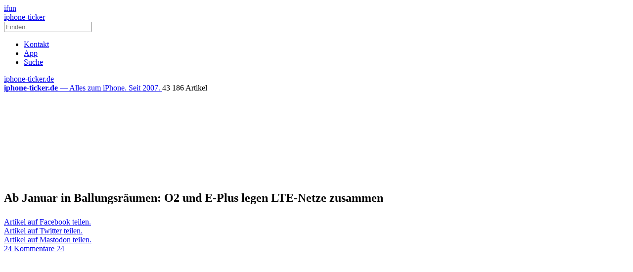

--- FILE ---
content_type: text/html; charset=UTF-8
request_url: https://www.iphone-ticker.de/ab-januar-in-ballungsraeumen-o2-und-e-plus-legen-lte-netze-zusammen-89947/
body_size: 23544
content:
<!DOCTYPE html>
<html xmlns:og="http://opengraphprotocol.org/schema/" lang="de">

<head><style>img.lazy{min-height:1px}</style><link href="https://www.iphone-ticker.de/wp-content/plugins/w3-total-cache/pub/js/lazyload.min.js" as="script">
	<!-- meta -->
	<meta charset="UTF-8">
	<meta http-equiv="language" content="de" />
	<meta name="copyright" content="aketo Gmbh" />
	<meta name="robots" content="NOODP">
	<title>
		Ab Januar in Ballungsräumen: O2 und E-Plus legen LTE-Netze zusammen &sdot; iphone-ticker.de	</title>

	<!-- rss -->
	<link rel="alternate" type="application/rss+xml" title="iphone-ticker.de RSS-Feed" href="http://www.iphone-ticker.de/feed">
	<script src="https://www.iphone-ticker.de/wp-content/themes/v4-3-edition-gruen/scripts/script.js?v20221102115347"></script>

	<link rel="preload" href="https://www.iphone-ticker.de/wp-content/themes/v4-3-edition-gruen/fonts/droidsans-webfont.woff" as="font" crossorigin>
	<link rel="preload" href="https://www.iphone-ticker.de/wp-content/themes/v4-3-edition-gruen/fonts/droidsans-bold-webfont.woff" as="font" crossorigin>

	<!-- stylesheets -->
	<link type="text/css" rel="stylesheet" media="all" href="https://www.iphone-ticker.de/wp-content/themes/v4-3-edition-gruen/stylesheet-responsive.css?v20240812033708" />
	<link type="text/css" rel="stylesheet" media="all" href="https://www.iphone-ticker.de/wp-content/themes/v4-3-edition-gruen/stylesheet-animate.css" />

	<!-- mac os specifics -->
	<link rel="mask-icon" href="https://www.iphone-ticker.de/wp-content/themes/v4-3-edition-gruen/apple-tab-icon-01.svg" color="#64B400">
	<meta name="theme-color" content="#5aa305" media="(prefers-color-scheme: light)">
	<meta name="theme-color" content="#5aa305" media="(prefers-color-scheme: dark)">

	<link rel="search" type="application/opensearchdescription+xml" title="iphone-ticker.de Suche" href="/opensearch.xml" />
	<!-- scripte -->
	<script type='text/javascript'>
		if (location.protocol == 'http:') {
			location.href = location.href.replace(/^http:/, 'https:')
		}
	</script>
	<script async src="https://www.iphone-ticker.de/wp-content/themes/v4-3-edition-gruen/scripts/smooth-scroll.js"></script>
	<script async src="https://www.iphone-ticker.de/wp-content/themes/v4-3-edition-gruen/scripts/comment-reply.min.js?v20201022123710"></script>



	<!-- ios specifics -->
	<meta name="viewport" content="width=device-width, initial-scale=1, user-scalable=yes">

	<!-- icons -->
	<link rel="apple-touch-icon" href="https://www.iphone-ticker.de/wp-content/themes/v4-3-edition-gruen/apple-touch-icon.png" />
	<link rel="icon" href="https://www.iphone-ticker.de/wp-content/themes/v4-3-edition-gruen/favicon.png" type="image/x-icon">

	<!-- twitter card und og-->
			<meta name="twitter:card" value="summary_large_image" />
		<meta name="twitter:site" value="@iphoneticker" />
		<meta name="twitter:creator" content="@iphoneticker">
		<meta name="twitter:url" value="https://www.iphone-ticker.de/ab-januar-in-ballungsraeumen-o2-und-e-plus-legen-lte-netze-zusammen-89947/" />
		<meta name="twitter:title" value="Ab Januar in Ballungsräumen: O2 und E-Plus legen LTE-Netze zusammen" />
		<meta name="twitter:description" value="Der o2 Mutterkonzern Telefónica informiert: Im Januar 2016 startet Telefónica Deutschland die bundesweite Zusammenführung der UMTS- und GSM-Netze von O2 und E-Plus. Nachdem das Telekommunikationsunternehmen Teile seines Netzes bereits im laufenden Jahr mit der Infrastruktur der neuen Konzern-Tochter E-Plus kombinierte &#8211; ifun.de berichtete über den Start des &#8222;National Roaming&#8220; im Mai 2015 &#8211; sollen nun [&hellip;]" />
		<meta name="twitter:image" content="http://images.iphone-ticker.de/wp-content/uploads/2015/12/netzturm.jpg">

		<meta property="fb:app_id" content="181413726336" />
		<meta property="fb:admins" content="1249710887" />
		<meta property="og:type" content="article">
		<meta property="og:locale" content="de_DE">
		<meta property="article:author" content="https://www.facebook.com/ifun.de">
		<meta property="article:published_time" content="2015-12-01T11:53:22+01:00">
		<meta property="og:site_name" content="iPhone-Ticker.de">
		<meta property="og:url" content="https://www.iphone-ticker.de/ab-januar-in-ballungsraeumen-o2-und-e-plus-legen-lte-netze-zusammen-89947/">
		<meta property="og:title" content="Ab Januar in Ballungsräumen: O2 und E-Plus legen LTE-Netze zusammen">
		<meta property="og:description" content="Der o2 Mutterkonzern Telefónica informiert: Im Januar 2016 startet Telefónica Deutschland die bundesweite Zusammenführung der UMTS- und GSM-Netze von O2 und E-Plus. Nachdem das Telekommunikationsunternehmen Teile seines Netzes bereits im laufenden Jahr mit der Infrastruktur der neuen Konzern-Tochter E-Plus kombinierte &#8211; ifun.de berichtete über den Start des &#8222;National Roaming&#8220; im Mai 2015 &#8211; sollen nun [&hellip;]">
		<meta property="og:image" content="http://images.iphone-ticker.de/wp-content/uploads/2015/12/netzturm.jpg">
	

	<!-- wordpress -->

	
	<meta name='robots' content='index, follow, max-image-preview:large, max-snippet:-1, max-video-preview:-1' />

	<!-- This site is optimized with the Yoast SEO Premium plugin v26.7 (Yoast SEO v26.7) - https://yoast.com/wordpress/plugins/seo/ -->
	<link rel="canonical" href="https://www.iphone-ticker.de/ab-januar-in-ballungsraeumen-o2-und-e-plus-legen-lte-netze-zusammen-89947/" />
	<meta property="og:locale" content="de_DE" />
	<meta property="og:type" content="article" />
	<meta property="og:title" content="Ab Januar in Ballungsräumen: O2 und E-Plus legen LTE-Netze zusammen" />
	<meta property="og:description" content="Der o2 Mutterkonzern Telefónica informiert: Im Januar 2016 startet Telefónica Deutschland die bundesweite Zusammenführung der UMTS- und GSM-Netze von O2 und E-Plus. Nachdem das Telekommunikationsunternehmen Teile seines Netzes bereits im laufenden Jahr mit der Infrastruktur der neuen Konzern-Tochter E-Plus kombinierte &#8211; ifun.de berichtete über den Start des &#8222;National Roaming&#8220; im Mai 2015 &#8211; sollen nun [&hellip;]" />
	<meta property="og:url" content="https://www.iphone-ticker.de/ab-januar-in-ballungsraeumen-o2-und-e-plus-legen-lte-netze-zusammen-89947/" />
	<meta property="og:site_name" content="iphone-ticker.de" />
	<meta property="article:publisher" content="https://www.facebook.com/ifun.de" />
	<meta property="article:published_time" content="2015-12-01T10:53:22+00:00" />
	<meta property="article:modified_time" content="2015-12-01T10:54:08+00:00" />
	<meta property="og:image" content="https://images.iphone-ticker.de/wp-content/uploads/2015/12/antenne.jpg" />
	<meta property="og:image:width" content="500" />
	<meta property="og:image:height" content="281" />
	<meta property="og:image:type" content="image/jpeg" />
	<meta name="author" content="Nicolas" />
	<meta name="twitter:label1" content="Verfasst von" />
	<meta name="twitter:data1" content="Nicolas" />
	<meta name="twitter:label2" content="Geschätzte Lesezeit" />
	<meta name="twitter:data2" content="1 Minute" />
	<script type="application/ld+json" class="yoast-schema-graph">{"@context":"https://schema.org","@graph":[{"@type":"Article","@id":"https://www.iphone-ticker.de/ab-januar-in-ballungsraeumen-o2-und-e-plus-legen-lte-netze-zusammen-89947/#article","isPartOf":{"@id":"https://www.iphone-ticker.de/ab-januar-in-ballungsraeumen-o2-und-e-plus-legen-lte-netze-zusammen-89947/"},"author":{"name":"Nicolas","@id":"https://www.iphone-ticker.de/#/schema/person/415a0683cb50c0477e7de8d584a16798"},"headline":"Ab Januar in Ballungsräumen: O2 und E-Plus legen LTE-Netze zusammen","datePublished":"2015-12-01T10:53:22+00:00","dateModified":"2015-12-01T10:54:08+00:00","mainEntityOfPage":{"@id":"https://www.iphone-ticker.de/ab-januar-in-ballungsraeumen-o2-und-e-plus-legen-lte-netze-zusammen-89947/"},"wordCount":232,"commentCount":24,"publisher":{"@id":"https://www.iphone-ticker.de/#organization"},"image":{"@id":"https://www.iphone-ticker.de/ab-januar-in-ballungsraeumen-o2-und-e-plus-legen-lte-netze-zusammen-89947/#primaryimage"},"thumbnailUrl":"https://images.iphone-ticker.de/wp-content/uploads/2015/12/antenne.jpg","keywords":["Netz","O2","Telefonica","Telekom"],"articleSection":["IPhone"],"inLanguage":"de","potentialAction":[{"@type":"CommentAction","name":"Comment","target":["https://www.iphone-ticker.de/ab-januar-in-ballungsraeumen-o2-und-e-plus-legen-lte-netze-zusammen-89947/#respond"]}]},{"@type":"WebPage","@id":"https://www.iphone-ticker.de/ab-januar-in-ballungsraeumen-o2-und-e-plus-legen-lte-netze-zusammen-89947/","url":"https://www.iphone-ticker.de/ab-januar-in-ballungsraeumen-o2-und-e-plus-legen-lte-netze-zusammen-89947/","name":"Ab Januar in Ballungsräumen: O2 und E-Plus legen LTE-Netze zusammen - iphone-ticker.de","isPartOf":{"@id":"https://www.iphone-ticker.de/#website"},"primaryImageOfPage":{"@id":"https://www.iphone-ticker.de/ab-januar-in-ballungsraeumen-o2-und-e-plus-legen-lte-netze-zusammen-89947/#primaryimage"},"image":{"@id":"https://www.iphone-ticker.de/ab-januar-in-ballungsraeumen-o2-und-e-plus-legen-lte-netze-zusammen-89947/#primaryimage"},"thumbnailUrl":"https://images.iphone-ticker.de/wp-content/uploads/2015/12/antenne.jpg","datePublished":"2015-12-01T10:53:22+00:00","dateModified":"2015-12-01T10:54:08+00:00","breadcrumb":{"@id":"https://www.iphone-ticker.de/ab-januar-in-ballungsraeumen-o2-und-e-plus-legen-lte-netze-zusammen-89947/#breadcrumb"},"inLanguage":"de","potentialAction":[{"@type":"ReadAction","target":["https://www.iphone-ticker.de/ab-januar-in-ballungsraeumen-o2-und-e-plus-legen-lte-netze-zusammen-89947/"]}]},{"@type":"ImageObject","inLanguage":"de","@id":"https://www.iphone-ticker.de/ab-januar-in-ballungsraeumen-o2-und-e-plus-legen-lte-netze-zusammen-89947/#primaryimage","url":"https://images.iphone-ticker.de/wp-content/uploads/2015/12/antenne.jpg","contentUrl":"https://images.iphone-ticker.de/wp-content/uploads/2015/12/antenne.jpg","width":500,"height":281},{"@type":"BreadcrumbList","@id":"https://www.iphone-ticker.de/ab-januar-in-ballungsraeumen-o2-und-e-plus-legen-lte-netze-zusammen-89947/#breadcrumb","itemListElement":[{"@type":"ListItem","position":1,"name":"Startseite","item":"https://www.iphone-ticker.de/"},{"@type":"ListItem","position":2,"name":"Ab Januar in Ballungsräumen: O2 und E-Plus legen LTE-Netze zusammen"}]},{"@type":"WebSite","@id":"https://www.iphone-ticker.de/#website","url":"https://www.iphone-ticker.de/","name":"iphone-ticker.de","description":"Alles zum iPhone. Seit 2007.","publisher":{"@id":"https://www.iphone-ticker.de/#organization"},"potentialAction":[{"@type":"SearchAction","target":{"@type":"EntryPoint","urlTemplate":"https://www.iphone-ticker.de/?s={search_term_string}"},"query-input":{"@type":"PropertyValueSpecification","valueRequired":true,"valueName":"search_term_string"}}],"inLanguage":"de"},{"@type":"Organization","@id":"https://www.iphone-ticker.de/#organization","name":"iphone-ticker.de","url":"https://www.iphone-ticker.de/","logo":{"@type":"ImageObject","inLanguage":"de","@id":"https://www.iphone-ticker.de/#/schema/logo/image/","url":"https://images.iphone-ticker.de/wp-content/uploads/2025/03/image-icon-256.png","contentUrl":"https://images.iphone-ticker.de/wp-content/uploads/2025/03/image-icon-256.png","width":256,"height":256,"caption":"iphone-ticker.de"},"image":{"@id":"https://www.iphone-ticker.de/#/schema/logo/image/"},"sameAs":["https://www.facebook.com/ifun.de","https://x.com/iphoneticker"]},{"@type":"Person","@id":"https://www.iphone-ticker.de/#/schema/person/415a0683cb50c0477e7de8d584a16798","name":"Nicolas","sameAs":["http://www.iphone-ticker.de/author/admin/"],"url":"https://www.iphone-ticker.de/author/admin/"}]}</script>
	<!-- / Yoast SEO Premium plugin. -->


<link rel="alternate" type="application/rss+xml" title="iphone-ticker.de &raquo; Ab Januar in Ballungsräumen: O2 und E-Plus legen LTE-Netze zusammen-Kommentar-Feed" href="https://www.iphone-ticker.de/ab-januar-in-ballungsraeumen-o2-und-e-plus-legen-lte-netze-zusammen-89947/feed/" />
<link rel="alternate" title="oEmbed (JSON)" type="application/json+oembed" href="https://www.iphone-ticker.de/apiv2/oembed/1.0/embed?url=https%3A%2F%2Fwww.iphone-ticker.de%2Fab-januar-in-ballungsraeumen-o2-und-e-plus-legen-lte-netze-zusammen-89947%2F" />
<link rel="alternate" title="oEmbed (XML)" type="text/xml+oembed" href="https://www.iphone-ticker.de/apiv2/oembed/1.0/embed?url=https%3A%2F%2Fwww.iphone-ticker.de%2Fab-januar-in-ballungsraeumen-o2-und-e-plus-legen-lte-netze-zusammen-89947%2F&#038;format=xml" />
<style id='wp-img-auto-sizes-contain-inline-css' type='text/css'>
img:is([sizes=auto i],[sizes^="auto," i]){contain-intrinsic-size:3000px 1500px}
/*# sourceURL=wp-img-auto-sizes-contain-inline-css */
</style>
<style id='wp-emoji-styles-inline-css' type='text/css'>

	img.wp-smiley, img.emoji {
		display: inline !important;
		border: none !important;
		box-shadow: none !important;
		height: 1em !important;
		width: 1em !important;
		margin: 0 0.07em !important;
		vertical-align: -0.1em !important;
		background: none !important;
		padding: 0 !important;
	}
/*# sourceURL=wp-emoji-styles-inline-css */
</style>
<style id='wp-block-library-inline-css' type='text/css'>
:root{--wp-block-synced-color:#7a00df;--wp-block-synced-color--rgb:122,0,223;--wp-bound-block-color:var(--wp-block-synced-color);--wp-editor-canvas-background:#ddd;--wp-admin-theme-color:#007cba;--wp-admin-theme-color--rgb:0,124,186;--wp-admin-theme-color-darker-10:#006ba1;--wp-admin-theme-color-darker-10--rgb:0,107,160.5;--wp-admin-theme-color-darker-20:#005a87;--wp-admin-theme-color-darker-20--rgb:0,90,135;--wp-admin-border-width-focus:2px}@media (min-resolution:192dpi){:root{--wp-admin-border-width-focus:1.5px}}.wp-element-button{cursor:pointer}:root .has-very-light-gray-background-color{background-color:#eee}:root .has-very-dark-gray-background-color{background-color:#313131}:root .has-very-light-gray-color{color:#eee}:root .has-very-dark-gray-color{color:#313131}:root .has-vivid-green-cyan-to-vivid-cyan-blue-gradient-background{background:linear-gradient(135deg,#00d084,#0693e3)}:root .has-purple-crush-gradient-background{background:linear-gradient(135deg,#34e2e4,#4721fb 50%,#ab1dfe)}:root .has-hazy-dawn-gradient-background{background:linear-gradient(135deg,#faaca8,#dad0ec)}:root .has-subdued-olive-gradient-background{background:linear-gradient(135deg,#fafae1,#67a671)}:root .has-atomic-cream-gradient-background{background:linear-gradient(135deg,#fdd79a,#004a59)}:root .has-nightshade-gradient-background{background:linear-gradient(135deg,#330968,#31cdcf)}:root .has-midnight-gradient-background{background:linear-gradient(135deg,#020381,#2874fc)}:root{--wp--preset--font-size--normal:16px;--wp--preset--font-size--huge:42px}.has-regular-font-size{font-size:1em}.has-larger-font-size{font-size:2.625em}.has-normal-font-size{font-size:var(--wp--preset--font-size--normal)}.has-huge-font-size{font-size:var(--wp--preset--font-size--huge)}.has-text-align-center{text-align:center}.has-text-align-left{text-align:left}.has-text-align-right{text-align:right}.has-fit-text{white-space:nowrap!important}#end-resizable-editor-section{display:none}.aligncenter{clear:both}.items-justified-left{justify-content:flex-start}.items-justified-center{justify-content:center}.items-justified-right{justify-content:flex-end}.items-justified-space-between{justify-content:space-between}.screen-reader-text{border:0;clip-path:inset(50%);height:1px;margin:-1px;overflow:hidden;padding:0;position:absolute;width:1px;word-wrap:normal!important}.screen-reader-text:focus{background-color:#ddd;clip-path:none;color:#444;display:block;font-size:1em;height:auto;left:5px;line-height:normal;padding:15px 23px 14px;text-decoration:none;top:5px;width:auto;z-index:100000}html :where(.has-border-color){border-style:solid}html :where([style*=border-top-color]){border-top-style:solid}html :where([style*=border-right-color]){border-right-style:solid}html :where([style*=border-bottom-color]){border-bottom-style:solid}html :where([style*=border-left-color]){border-left-style:solid}html :where([style*=border-width]){border-style:solid}html :where([style*=border-top-width]){border-top-style:solid}html :where([style*=border-right-width]){border-right-style:solid}html :where([style*=border-bottom-width]){border-bottom-style:solid}html :where([style*=border-left-width]){border-left-style:solid}html :where(img[class*=wp-image-]){height:auto;max-width:100%}:where(figure){margin:0 0 1em}html :where(.is-position-sticky){--wp-admin--admin-bar--position-offset:var(--wp-admin--admin-bar--height,0px)}@media screen and (max-width:600px){html :where(.is-position-sticky){--wp-admin--admin-bar--position-offset:0px}}

/*# sourceURL=wp-block-library-inline-css */
</style><style id='global-styles-inline-css' type='text/css'>
:root{--wp--preset--aspect-ratio--square: 1;--wp--preset--aspect-ratio--4-3: 4/3;--wp--preset--aspect-ratio--3-4: 3/4;--wp--preset--aspect-ratio--3-2: 3/2;--wp--preset--aspect-ratio--2-3: 2/3;--wp--preset--aspect-ratio--16-9: 16/9;--wp--preset--aspect-ratio--9-16: 9/16;--wp--preset--color--black: #000000;--wp--preset--color--cyan-bluish-gray: #abb8c3;--wp--preset--color--white: #ffffff;--wp--preset--color--pale-pink: #f78da7;--wp--preset--color--vivid-red: #cf2e2e;--wp--preset--color--luminous-vivid-orange: #ff6900;--wp--preset--color--luminous-vivid-amber: #fcb900;--wp--preset--color--light-green-cyan: #7bdcb5;--wp--preset--color--vivid-green-cyan: #00d084;--wp--preset--color--pale-cyan-blue: #8ed1fc;--wp--preset--color--vivid-cyan-blue: #0693e3;--wp--preset--color--vivid-purple: #9b51e0;--wp--preset--gradient--vivid-cyan-blue-to-vivid-purple: linear-gradient(135deg,rgb(6,147,227) 0%,rgb(155,81,224) 100%);--wp--preset--gradient--light-green-cyan-to-vivid-green-cyan: linear-gradient(135deg,rgb(122,220,180) 0%,rgb(0,208,130) 100%);--wp--preset--gradient--luminous-vivid-amber-to-luminous-vivid-orange: linear-gradient(135deg,rgb(252,185,0) 0%,rgb(255,105,0) 100%);--wp--preset--gradient--luminous-vivid-orange-to-vivid-red: linear-gradient(135deg,rgb(255,105,0) 0%,rgb(207,46,46) 100%);--wp--preset--gradient--very-light-gray-to-cyan-bluish-gray: linear-gradient(135deg,rgb(238,238,238) 0%,rgb(169,184,195) 100%);--wp--preset--gradient--cool-to-warm-spectrum: linear-gradient(135deg,rgb(74,234,220) 0%,rgb(151,120,209) 20%,rgb(207,42,186) 40%,rgb(238,44,130) 60%,rgb(251,105,98) 80%,rgb(254,248,76) 100%);--wp--preset--gradient--blush-light-purple: linear-gradient(135deg,rgb(255,206,236) 0%,rgb(152,150,240) 100%);--wp--preset--gradient--blush-bordeaux: linear-gradient(135deg,rgb(254,205,165) 0%,rgb(254,45,45) 50%,rgb(107,0,62) 100%);--wp--preset--gradient--luminous-dusk: linear-gradient(135deg,rgb(255,203,112) 0%,rgb(199,81,192) 50%,rgb(65,88,208) 100%);--wp--preset--gradient--pale-ocean: linear-gradient(135deg,rgb(255,245,203) 0%,rgb(182,227,212) 50%,rgb(51,167,181) 100%);--wp--preset--gradient--electric-grass: linear-gradient(135deg,rgb(202,248,128) 0%,rgb(113,206,126) 100%);--wp--preset--gradient--midnight: linear-gradient(135deg,rgb(2,3,129) 0%,rgb(40,116,252) 100%);--wp--preset--font-size--small: 13px;--wp--preset--font-size--medium: 20px;--wp--preset--font-size--large: 36px;--wp--preset--font-size--x-large: 42px;--wp--preset--spacing--20: 0.44rem;--wp--preset--spacing--30: 0.67rem;--wp--preset--spacing--40: 1rem;--wp--preset--spacing--50: 1.5rem;--wp--preset--spacing--60: 2.25rem;--wp--preset--spacing--70: 3.38rem;--wp--preset--spacing--80: 5.06rem;--wp--preset--shadow--natural: 6px 6px 9px rgba(0, 0, 0, 0.2);--wp--preset--shadow--deep: 12px 12px 50px rgba(0, 0, 0, 0.4);--wp--preset--shadow--sharp: 6px 6px 0px rgba(0, 0, 0, 0.2);--wp--preset--shadow--outlined: 6px 6px 0px -3px rgb(255, 255, 255), 6px 6px rgb(0, 0, 0);--wp--preset--shadow--crisp: 6px 6px 0px rgb(0, 0, 0);}:where(.is-layout-flex){gap: 0.5em;}:where(.is-layout-grid){gap: 0.5em;}body .is-layout-flex{display: flex;}.is-layout-flex{flex-wrap: wrap;align-items: center;}.is-layout-flex > :is(*, div){margin: 0;}body .is-layout-grid{display: grid;}.is-layout-grid > :is(*, div){margin: 0;}:where(.wp-block-columns.is-layout-flex){gap: 2em;}:where(.wp-block-columns.is-layout-grid){gap: 2em;}:where(.wp-block-post-template.is-layout-flex){gap: 1.25em;}:where(.wp-block-post-template.is-layout-grid){gap: 1.25em;}.has-black-color{color: var(--wp--preset--color--black) !important;}.has-cyan-bluish-gray-color{color: var(--wp--preset--color--cyan-bluish-gray) !important;}.has-white-color{color: var(--wp--preset--color--white) !important;}.has-pale-pink-color{color: var(--wp--preset--color--pale-pink) !important;}.has-vivid-red-color{color: var(--wp--preset--color--vivid-red) !important;}.has-luminous-vivid-orange-color{color: var(--wp--preset--color--luminous-vivid-orange) !important;}.has-luminous-vivid-amber-color{color: var(--wp--preset--color--luminous-vivid-amber) !important;}.has-light-green-cyan-color{color: var(--wp--preset--color--light-green-cyan) !important;}.has-vivid-green-cyan-color{color: var(--wp--preset--color--vivid-green-cyan) !important;}.has-pale-cyan-blue-color{color: var(--wp--preset--color--pale-cyan-blue) !important;}.has-vivid-cyan-blue-color{color: var(--wp--preset--color--vivid-cyan-blue) !important;}.has-vivid-purple-color{color: var(--wp--preset--color--vivid-purple) !important;}.has-black-background-color{background-color: var(--wp--preset--color--black) !important;}.has-cyan-bluish-gray-background-color{background-color: var(--wp--preset--color--cyan-bluish-gray) !important;}.has-white-background-color{background-color: var(--wp--preset--color--white) !important;}.has-pale-pink-background-color{background-color: var(--wp--preset--color--pale-pink) !important;}.has-vivid-red-background-color{background-color: var(--wp--preset--color--vivid-red) !important;}.has-luminous-vivid-orange-background-color{background-color: var(--wp--preset--color--luminous-vivid-orange) !important;}.has-luminous-vivid-amber-background-color{background-color: var(--wp--preset--color--luminous-vivid-amber) !important;}.has-light-green-cyan-background-color{background-color: var(--wp--preset--color--light-green-cyan) !important;}.has-vivid-green-cyan-background-color{background-color: var(--wp--preset--color--vivid-green-cyan) !important;}.has-pale-cyan-blue-background-color{background-color: var(--wp--preset--color--pale-cyan-blue) !important;}.has-vivid-cyan-blue-background-color{background-color: var(--wp--preset--color--vivid-cyan-blue) !important;}.has-vivid-purple-background-color{background-color: var(--wp--preset--color--vivid-purple) !important;}.has-black-border-color{border-color: var(--wp--preset--color--black) !important;}.has-cyan-bluish-gray-border-color{border-color: var(--wp--preset--color--cyan-bluish-gray) !important;}.has-white-border-color{border-color: var(--wp--preset--color--white) !important;}.has-pale-pink-border-color{border-color: var(--wp--preset--color--pale-pink) !important;}.has-vivid-red-border-color{border-color: var(--wp--preset--color--vivid-red) !important;}.has-luminous-vivid-orange-border-color{border-color: var(--wp--preset--color--luminous-vivid-orange) !important;}.has-luminous-vivid-amber-border-color{border-color: var(--wp--preset--color--luminous-vivid-amber) !important;}.has-light-green-cyan-border-color{border-color: var(--wp--preset--color--light-green-cyan) !important;}.has-vivid-green-cyan-border-color{border-color: var(--wp--preset--color--vivid-green-cyan) !important;}.has-pale-cyan-blue-border-color{border-color: var(--wp--preset--color--pale-cyan-blue) !important;}.has-vivid-cyan-blue-border-color{border-color: var(--wp--preset--color--vivid-cyan-blue) !important;}.has-vivid-purple-border-color{border-color: var(--wp--preset--color--vivid-purple) !important;}.has-vivid-cyan-blue-to-vivid-purple-gradient-background{background: var(--wp--preset--gradient--vivid-cyan-blue-to-vivid-purple) !important;}.has-light-green-cyan-to-vivid-green-cyan-gradient-background{background: var(--wp--preset--gradient--light-green-cyan-to-vivid-green-cyan) !important;}.has-luminous-vivid-amber-to-luminous-vivid-orange-gradient-background{background: var(--wp--preset--gradient--luminous-vivid-amber-to-luminous-vivid-orange) !important;}.has-luminous-vivid-orange-to-vivid-red-gradient-background{background: var(--wp--preset--gradient--luminous-vivid-orange-to-vivid-red) !important;}.has-very-light-gray-to-cyan-bluish-gray-gradient-background{background: var(--wp--preset--gradient--very-light-gray-to-cyan-bluish-gray) !important;}.has-cool-to-warm-spectrum-gradient-background{background: var(--wp--preset--gradient--cool-to-warm-spectrum) !important;}.has-blush-light-purple-gradient-background{background: var(--wp--preset--gradient--blush-light-purple) !important;}.has-blush-bordeaux-gradient-background{background: var(--wp--preset--gradient--blush-bordeaux) !important;}.has-luminous-dusk-gradient-background{background: var(--wp--preset--gradient--luminous-dusk) !important;}.has-pale-ocean-gradient-background{background: var(--wp--preset--gradient--pale-ocean) !important;}.has-electric-grass-gradient-background{background: var(--wp--preset--gradient--electric-grass) !important;}.has-midnight-gradient-background{background: var(--wp--preset--gradient--midnight) !important;}.has-small-font-size{font-size: var(--wp--preset--font-size--small) !important;}.has-medium-font-size{font-size: var(--wp--preset--font-size--medium) !important;}.has-large-font-size{font-size: var(--wp--preset--font-size--large) !important;}.has-x-large-font-size{font-size: var(--wp--preset--font-size--x-large) !important;}
/*# sourceURL=global-styles-inline-css */
</style>

<style id='classic-theme-styles-inline-css' type='text/css'>
/*! This file is auto-generated */
.wp-block-button__link{color:#fff;background-color:#32373c;border-radius:9999px;box-shadow:none;text-decoration:none;padding:calc(.667em + 2px) calc(1.333em + 2px);font-size:1.125em}.wp-block-file__button{background:#32373c;color:#fff;text-decoration:none}
/*# sourceURL=/wp-includes/css/classic-themes.min.css */
</style>
<link rel='stylesheet' id='contact-form-7-css' href='https://www.iphone-ticker.de/wp-content/plugins/contact-form-7/includes/css/styles.css?ver=6.1.4' type='text/css' media='all' />
<link rel='stylesheet' id='taxopress-frontend-css-css' href='https://www.iphone-ticker.de/wp-content/plugins/simple-tags/assets/frontend/css/frontend.css?ver=3.43.0' type='text/css' media='all' />
<link rel='stylesheet' id='borlabs-cookie-custom-css' href='https://www.iphone-ticker.de/wp-content/cache/borlabs-cookie/1/borlabs-cookie-1-de.css?ver=3.3.23-61' type='text/css' media='all' />
<script type="text/javascript" src="https://www.iphone-ticker.de/wp-includes/js/jquery/jquery.min.js?ver=3.7.1" id="jquery-core-js"></script>
<script type="text/javascript" src="https://www.iphone-ticker.de/wp-includes/js/jquery/jquery-migrate.min.js?ver=3.4.1" id="jquery-migrate-js"></script>
<script type="text/javascript" src="https://www.iphone-ticker.de/wp-content/plugins/simple-tags/assets/frontend/js/frontend.js?ver=3.43.0" id="taxopress-frontend-js-js"></script>
<script data-no-optimize="1" data-no-minify="1" data-cfasync="false" type="text/javascript" src="https://www.iphone-ticker.de/wp-content/cache/borlabs-cookie/1/borlabs-cookie-config-de.json.js?ver=3.3.23-84" id="borlabs-cookie-config-js"></script>
<script data-no-optimize="1" data-no-minify="1" data-cfasync="false" type="text/javascript" src="https://www.iphone-ticker.de/wp-content/plugins/borlabs-cookie/assets/javascript/borlabs-cookie-prioritize.min.js?ver=3.3.23" id="borlabs-cookie-prioritize-js"></script>
<link rel="https://api.w.org/" href="https://www.iphone-ticker.de/apiv2/" /><link rel="alternate" title="JSON" type="application/json" href="https://www.iphone-ticker.de/apiv2/wp/v2/posts/89947" /><link rel="EditURI" type="application/rsd+xml" title="RSD" href="https://www.iphone-ticker.de/xmlrpc.php?rsd" />
<meta name="generator" content="WordPress 6.9" />
<link rel='shortlink' href='https://www.iphone-ticker.de/?p=89947' />
<style type="text/css">.aawp .aawp-tb__row--highlight{background-color:#256aaf;}.aawp .aawp-tb__row--highlight{color:#fff;}.aawp .aawp-tb__row--highlight a{color:#fff;}</style><link rel='https://github.com/WP-API/WP-API' href='https://www.iphone-ticker.de/wp-json' />
<script>
  (function() {
	setTimeout(function() {
	if(!window.BorlabsCookie) return;
		if(document.cookie.indexOf('borlabs-cookie') !== -1 && !window.BorlabsCookie.Consents.hasConsent("ads", "marketing")) {
			jQuery(".consumernotice").addClass("is-deactivated");
		}

	  },1000);
  })();
</script><script data-borlabs-cookie-script-blocker-ignore>
if ('0' === '1' && ('0' === '1' || '1' === '1')) {
    window['gtag_enable_tcf_support'] = true;
}
window.dataLayer = window.dataLayer || [];
if (typeof gtag !== 'function') {
    function gtag() {
        dataLayer.push(arguments);
    }
}
gtag('set', 'developer_id.dYjRjMm', true);
if ('0' === '1' || '1' === '1') {
    if (window.BorlabsCookieGoogleConsentModeDefaultSet !== true) {
        let getCookieValue = function (name) {
            return document.cookie.match('(^|;)\\s*' + name + '\\s*=\\s*([^;]+)')?.pop() || '';
        };
        let cookieValue = getCookieValue('borlabs-cookie-gcs');
        let consentsFromCookie = {};
        if (cookieValue !== '') {
            consentsFromCookie = JSON.parse(decodeURIComponent(cookieValue));
        }
        let defaultValues = {
            'ad_storage': 'denied',
            'ad_user_data': 'denied',
            'ad_personalization': 'denied',
            'analytics_storage': 'denied',
            'functionality_storage': 'denied',
            'personalization_storage': 'denied',
            'security_storage': 'denied',
            'wait_for_update': 500,
        };
        gtag('consent', 'default', { ...defaultValues, ...consentsFromCookie });
    }
    window.BorlabsCookieGoogleConsentModeDefaultSet = true;
    let borlabsCookieConsentChangeHandler = function () {
        window.dataLayer = window.dataLayer || [];
        if (typeof gtag !== 'function') { function gtag(){dataLayer.push(arguments);} }

        let getCookieValue = function (name) {
            return document.cookie.match('(^|;)\\s*' + name + '\\s*=\\s*([^;]+)')?.pop() || '';
        };
        let cookieValue = getCookieValue('borlabs-cookie-gcs');
        let consentsFromCookie = {};
        if (cookieValue !== '') {
            consentsFromCookie = JSON.parse(decodeURIComponent(cookieValue));
        }

        consentsFromCookie.analytics_storage = BorlabsCookie.Consents.hasConsent('google-analytics') ? 'granted' : 'denied';

        BorlabsCookie.CookieLibrary.setCookie(
            'borlabs-cookie-gcs',
            JSON.stringify(consentsFromCookie),
            BorlabsCookie.Settings.automaticCookieDomainAndPath.value ? '' : BorlabsCookie.Settings.cookieDomain.value,
            BorlabsCookie.Settings.cookiePath.value,
            BorlabsCookie.Cookie.getPluginCookie().expires,
            BorlabsCookie.Settings.cookieSecure.value,
            BorlabsCookie.Settings.cookieSameSite.value
        );
    }
    document.addEventListener('borlabs-cookie-consent-saved', borlabsCookieConsentChangeHandler);
    document.addEventListener('borlabs-cookie-handle-unblock', borlabsCookieConsentChangeHandler);
}
if ('0' === '1') {
    gtag("js", new Date());
    gtag("config", "UA-3610274-12", {"anonymize_ip": true});

    (function (w, d, s, i) {
        var f = d.getElementsByTagName(s)[0],
            j = d.createElement(s);
        j.async = true;
        j.src =
            "https://www.googletagmanager.com/gtag/js?id=" + i;
        f.parentNode.insertBefore(j, f);
    })(window, document, "script", "UA-3610274-12");
}
</script>
</head>

<body>

	<!-- navigation -->
	<nav>
		<!-- header -->
		<header class="animated fadeInDown">

			<div id="header-border"></div>

			<div id="header-content">

				
				<div id="header-switch">

					<a href="https://www.ifun.de">
						<div id="header-switch-left">
							ifun <span id="newscount"></span>
						</div>
					</a>

					<a href="https://www.iphone-ticker.de">
						<div id="header-switch-right">
							iphone-ticker
													</div>
					</a>

				</div>

				<div id="header-search">
					<form action="/" method="get">
						<input type="search" aria-label="Suche" placeholder="Finden." name="s" id="search" class="search-input" value="" onfocus="if(this.value=='Finden.')this.value=''" onblur="if(this.value=='')this.value='Finden.'" />
					</form>
				</div>

				<div id="header-shortcuts">

					<ul>
						<li class="kontakt">
							<a href="https://www.iphone-ticker.de/kontakt" title="Kontakt">
								Kontakt
							</a>
						</li>
						<!-- <a href="https://www.iphone-ticker.de/app" title="App"><li class="app">App</li></a> -->
						<li class="app" title="ifun.de App">
							<a href="https://www.ifun.de/app/369902977" target="_blank">
								App
							</a>
						</li>
						<li class="search" title="Suche">
							<a href="https://www.iphone-ticker.de/suche" title="suche">
								Suche
							</a>
						</li>

						<!--
					<li class="youtube"><a href="#">YouTube</a></li>
					<li class="googleplus"><a href="#">Google Plus</a></li>
					<li class="twitter"><a href="#">Twitter</a></li>
					<li class="facebook"><a href="#">Facebook</a></li>
					-->
					</ul>

				</div>

			</div>

		</header>
	</nav>

	<!-- page -->
	<!--
	<div id="header-color" class="animated fadeInUp">
	-->
	</div>

	<div id="hero" class="animated fadeInDown">
		<div id="hero-content">
			<div id="header-icon">
				<a href="https://www.iphone-ticker.de" title="iphone-ticker.de — Alles zum iPhone. Seit 2007.">
					<span class="icon">iphone-ticker.de</span>
				</a>
			</div>

			<a href="https://www.iphone-ticker.de" title="iphone-ticker.de — Alles zum iPhone. Seit 2007.">
									<span class="identity">
						<strong>iphone-ticker.de</strong><span class="subheadline"> &mdash; Alles zum iPhone. Seit 2007.</span>
					</span>
							</a>

			<span class="info">
				<!--
			<span class="date" style="float: right; margin-left: 12px;">18</span>
			-->
				43 186				Artikel</span>
		</div>
	</div>

	
		<div class="consumernotice" id="verbraucherhinweis-970">
			<!-- /3381391/ticker15-sv-lgleader -->
<div id='div-gpt-ad-1446372801029-9'>
<script type='text/javascript'>
// googletag.cmd.push(function() { googletag.display('div-gpt-ad-1446372801029-9'); });
</script>
</div>		</div>

		<div class="consumernotice" id="verbraucherhinweis-728">
			<!-- /3381391/ticker15-fp-leader -->
<div id='div-gpt-ad-1446372801029-0' style='height:90px; width:728px;'>
<script type='text/javascript'>
// googletag.cmd.push(function() { googletag.display('div-gpt-ad-1446372801029-0'); });
</script>
</div>		</div>

		<div class="consumernotice" id="verbraucherhinweis-468">
			<!-- /3381391/ticker15-m-banner -->
<div id='div-gpt-ad-1446372801029-6' style='height:60px; width:468px;'>
<script type='text/javascript'>
// googletag.cmd.push(function() { googletag.display('div-gpt-ad-1446372801029-6'); });
</script>
</div>		</div>

	
	<div id="page"><meta name='robots' content='index, follow, max-image-preview:large, max-snippet:-1, max-video-preview:-1' />

	<!-- This site is optimized with the Yoast SEO Premium plugin v26.7 (Yoast SEO v26.7) - https://yoast.com/wordpress/plugins/seo/ -->
	<link rel="canonical" href="https://www.iphone-ticker.de/ab-januar-in-ballungsraeumen-o2-und-e-plus-legen-lte-netze-zusammen-89947/" />
	<meta property="og:locale" content="de_DE" />
	<meta property="og:type" content="article" />
	<meta property="og:title" content="Ab Januar in Ballungsräumen: O2 und E-Plus legen LTE-Netze zusammen" />
	<meta property="og:description" content="Der o2 Mutterkonzern Telefónica informiert: Im Januar 2016 startet Telefónica Deutschland die bundesweite Zusammenführung der UMTS- und GSM-Netze von O2 und E-Plus. Nachdem das Telekommunikationsunternehmen Teile seines Netzes bereits im laufenden Jahr mit der Infrastruktur der neuen Konzern-Tochter E-Plus kombinierte &#8211; ifun.de berichtete über den Start des &#8222;National Roaming&#8220; im Mai 2015 &#8211; sollen nun [&hellip;]" />
	<meta property="og:url" content="https://www.iphone-ticker.de/ab-januar-in-ballungsraeumen-o2-und-e-plus-legen-lte-netze-zusammen-89947/" />
	<meta property="og:site_name" content="iphone-ticker.de" />
	<meta property="article:publisher" content="https://www.facebook.com/ifun.de" />
	<meta property="article:published_time" content="2015-12-01T10:53:22+00:00" />
	<meta property="article:modified_time" content="2015-12-01T10:54:08+00:00" />
	<meta property="og:image" content="https://images.iphone-ticker.de/wp-content/uploads/2015/12/antenne.jpg" />
	<meta property="og:image:width" content="500" />
	<meta property="og:image:height" content="281" />
	<meta property="og:image:type" content="image/jpeg" />
	<meta name="author" content="Nicolas" />
	<meta name="twitter:label1" content="Verfasst von" />
	<meta name="twitter:data1" content="Nicolas" />
	<meta name="twitter:label2" content="Geschätzte Lesezeit" />
	<meta name="twitter:data2" content="1 Minute" />
	<script type="application/ld+json" class="yoast-schema-graph">{"@context":"https://schema.org","@graph":[{"@type":"Article","@id":"https://www.iphone-ticker.de/ab-januar-in-ballungsraeumen-o2-und-e-plus-legen-lte-netze-zusammen-89947/#article","isPartOf":{"@id":"https://www.iphone-ticker.de/ab-januar-in-ballungsraeumen-o2-und-e-plus-legen-lte-netze-zusammen-89947/"},"author":{"name":"Nicolas","@id":"https://www.iphone-ticker.de/#/schema/person/415a0683cb50c0477e7de8d584a16798"},"headline":"Ab Januar in Ballungsräumen: O2 und E-Plus legen LTE-Netze zusammen","datePublished":"2015-12-01T10:53:22+00:00","dateModified":"2015-12-01T10:54:08+00:00","mainEntityOfPage":{"@id":"https://www.iphone-ticker.de/ab-januar-in-ballungsraeumen-o2-und-e-plus-legen-lte-netze-zusammen-89947/"},"wordCount":232,"commentCount":24,"publisher":{"@id":"https://www.iphone-ticker.de/#organization"},"image":{"@id":"https://www.iphone-ticker.de/ab-januar-in-ballungsraeumen-o2-und-e-plus-legen-lte-netze-zusammen-89947/#primaryimage"},"thumbnailUrl":"https://images.iphone-ticker.de/wp-content/uploads/2015/12/antenne.jpg","keywords":["Netz","O2","Telefonica","Telekom"],"articleSection":["IPhone"],"inLanguage":"de","potentialAction":[{"@type":"CommentAction","name":"Comment","target":["https://www.iphone-ticker.de/ab-januar-in-ballungsraeumen-o2-und-e-plus-legen-lte-netze-zusammen-89947/#respond"]}]},{"@type":"WebPage","@id":"https://www.iphone-ticker.de/ab-januar-in-ballungsraeumen-o2-und-e-plus-legen-lte-netze-zusammen-89947/","url":"https://www.iphone-ticker.de/ab-januar-in-ballungsraeumen-o2-und-e-plus-legen-lte-netze-zusammen-89947/","name":"Ab Januar in Ballungsräumen: O2 und E-Plus legen LTE-Netze zusammen - iphone-ticker.de","isPartOf":{"@id":"https://www.iphone-ticker.de/#website"},"primaryImageOfPage":{"@id":"https://www.iphone-ticker.de/ab-januar-in-ballungsraeumen-o2-und-e-plus-legen-lte-netze-zusammen-89947/#primaryimage"},"image":{"@id":"https://www.iphone-ticker.de/ab-januar-in-ballungsraeumen-o2-und-e-plus-legen-lte-netze-zusammen-89947/#primaryimage"},"thumbnailUrl":"https://images.iphone-ticker.de/wp-content/uploads/2015/12/antenne.jpg","datePublished":"2015-12-01T10:53:22+00:00","dateModified":"2015-12-01T10:54:08+00:00","breadcrumb":{"@id":"https://www.iphone-ticker.de/ab-januar-in-ballungsraeumen-o2-und-e-plus-legen-lte-netze-zusammen-89947/#breadcrumb"},"inLanguage":"de","potentialAction":[{"@type":"ReadAction","target":["https://www.iphone-ticker.de/ab-januar-in-ballungsraeumen-o2-und-e-plus-legen-lte-netze-zusammen-89947/"]}]},{"@type":"ImageObject","inLanguage":"de","@id":"https://www.iphone-ticker.de/ab-januar-in-ballungsraeumen-o2-und-e-plus-legen-lte-netze-zusammen-89947/#primaryimage","url":"https://images.iphone-ticker.de/wp-content/uploads/2015/12/antenne.jpg","contentUrl":"https://images.iphone-ticker.de/wp-content/uploads/2015/12/antenne.jpg","width":500,"height":281},{"@type":"BreadcrumbList","@id":"https://www.iphone-ticker.de/ab-januar-in-ballungsraeumen-o2-und-e-plus-legen-lte-netze-zusammen-89947/#breadcrumb","itemListElement":[{"@type":"ListItem","position":1,"name":"Startseite","item":"https://www.iphone-ticker.de/"},{"@type":"ListItem","position":2,"name":"Ab Januar in Ballungsräumen: O2 und E-Plus legen LTE-Netze zusammen"}]},{"@type":"WebSite","@id":"https://www.iphone-ticker.de/#website","url":"https://www.iphone-ticker.de/","name":"iphone-ticker.de","description":"Alles zum iPhone. Seit 2007.","publisher":{"@id":"https://www.iphone-ticker.de/#organization"},"potentialAction":[{"@type":"SearchAction","target":{"@type":"EntryPoint","urlTemplate":"https://www.iphone-ticker.de/?s={search_term_string}"},"query-input":{"@type":"PropertyValueSpecification","valueRequired":true,"valueName":"search_term_string"}}],"inLanguage":"de"},{"@type":"Organization","@id":"https://www.iphone-ticker.de/#organization","name":"iphone-ticker.de","url":"https://www.iphone-ticker.de/","logo":{"@type":"ImageObject","inLanguage":"de","@id":"https://www.iphone-ticker.de/#/schema/logo/image/","url":"https://images.iphone-ticker.de/wp-content/uploads/2025/03/image-icon-256.png","contentUrl":"https://images.iphone-ticker.de/wp-content/uploads/2025/03/image-icon-256.png","width":256,"height":256,"caption":"iphone-ticker.de"},"image":{"@id":"https://www.iphone-ticker.de/#/schema/logo/image/"},"sameAs":["https://www.facebook.com/ifun.de","https://x.com/iphoneticker"]},{"@type":"Person","@id":"https://www.iphone-ticker.de/#/schema/person/415a0683cb50c0477e7de8d584a16798","name":"Nicolas","sameAs":["http://www.iphone-ticker.de/author/admin/"],"url":"https://www.iphone-ticker.de/author/admin/"}]}</script>
	<!-- / Yoast SEO Premium plugin. -->


<link rel="alternate" type="application/rss+xml" title="iphone-ticker.de &raquo; Ab Januar in Ballungsräumen: O2 und E-Plus legen LTE-Netze zusammen-Kommentar-Feed" href="https://www.iphone-ticker.de/ab-januar-in-ballungsraeumen-o2-und-e-plus-legen-lte-netze-zusammen-89947/feed/" />
<link rel="https://api.w.org/" href="https://www.iphone-ticker.de/apiv2/" /><link rel="alternate" title="JSON" type="application/json" href="https://www.iphone-ticker.de/apiv2/wp/v2/posts/89947" /><link rel="EditURI" type="application/rsd+xml" title="RSD" href="https://www.iphone-ticker.de/xmlrpc.php?rsd" />
<meta name="generator" content="WordPress 6.9" />
<link rel='shortlink' href='https://www.iphone-ticker.de/?p=89947' />
<style type="text/css">.aawp .aawp-tb__row--highlight{background-color:#256aaf;}.aawp .aawp-tb__row--highlight{color:#fff;}.aawp .aawp-tb__row--highlight a{color:#fff;}</style><link rel='https://github.com/WP-API/WP-API' href='https://www.iphone-ticker.de/wp-json' />
<script>
  (function() {
	setTimeout(function() {
	if(!window.BorlabsCookie) return;
		if(document.cookie.indexOf('borlabs-cookie') !== -1 && !window.BorlabsCookie.Consents.hasConsent("ads", "marketing")) {
			jQuery(".consumernotice").addClass("is-deactivated");
		}

	  },1000);
  })();
</script><script data-borlabs-cookie-script-blocker-ignore>
if ('0' === '1' && ('0' === '1' || '1' === '1')) {
    window['gtag_enable_tcf_support'] = true;
}
window.dataLayer = window.dataLayer || [];
if (typeof gtag !== 'function') {
    function gtag() {
        dataLayer.push(arguments);
    }
}
gtag('set', 'developer_id.dYjRjMm', true);
if ('0' === '1' || '1' === '1') {
    if (window.BorlabsCookieGoogleConsentModeDefaultSet !== true) {
        let getCookieValue = function (name) {
            return document.cookie.match('(^|;)\\s*' + name + '\\s*=\\s*([^;]+)')?.pop() || '';
        };
        let cookieValue = getCookieValue('borlabs-cookie-gcs');
        let consentsFromCookie = {};
        if (cookieValue !== '') {
            consentsFromCookie = JSON.parse(decodeURIComponent(cookieValue));
        }
        let defaultValues = {
            'ad_storage': 'denied',
            'ad_user_data': 'denied',
            'ad_personalization': 'denied',
            'analytics_storage': 'denied',
            'functionality_storage': 'denied',
            'personalization_storage': 'denied',
            'security_storage': 'denied',
            'wait_for_update': 500,
        };
        gtag('consent', 'default', { ...defaultValues, ...consentsFromCookie });
    }
    window.BorlabsCookieGoogleConsentModeDefaultSet = true;
    let borlabsCookieConsentChangeHandler = function () {
        window.dataLayer = window.dataLayer || [];
        if (typeof gtag !== 'function') { function gtag(){dataLayer.push(arguments);} }

        let getCookieValue = function (name) {
            return document.cookie.match('(^|;)\\s*' + name + '\\s*=\\s*([^;]+)')?.pop() || '';
        };
        let cookieValue = getCookieValue('borlabs-cookie-gcs');
        let consentsFromCookie = {};
        if (cookieValue !== '') {
            consentsFromCookie = JSON.parse(decodeURIComponent(cookieValue));
        }

        consentsFromCookie.analytics_storage = BorlabsCookie.Consents.hasConsent('google-analytics') ? 'granted' : 'denied';

        BorlabsCookie.CookieLibrary.setCookie(
            'borlabs-cookie-gcs',
            JSON.stringify(consentsFromCookie),
            BorlabsCookie.Settings.automaticCookieDomainAndPath.value ? '' : BorlabsCookie.Settings.cookieDomain.value,
            BorlabsCookie.Settings.cookiePath.value,
            BorlabsCookie.Cookie.getPluginCookie().expires,
            BorlabsCookie.Settings.cookieSecure.value,
            BorlabsCookie.Settings.cookieSameSite.value
        );
    }
    document.addEventListener('borlabs-cookie-consent-saved', borlabsCookieConsentChangeHandler);
    document.addEventListener('borlabs-cookie-handle-unblock', borlabsCookieConsentChangeHandler);
}
if ('0' === '1') {
    gtag("js", new Date());
    gtag("config", "UA-3610274-12", {"anonymize_ip": true});

    (function (w, d, s, i) {
        var f = d.getElementsByTagName(s)[0],
            j = d.createElement(s);
        j.async = true;
        j.src =
            "https://www.googletagmanager.com/gtag/js?id=" + i;
        f.parentNode.insertBefore(j, f);
    })(window, document, "script", "UA-3610274-12");
}
</script>
<div id="page-970px" style="margin-top: 12px; margin-bottom: 12px;">

  <!-- //////////////////////////////////////////////////
Artikel :: Single -->



  <article>

    <div id="viewport-article-single" style="margin-top: 12px; margin-bottom: 12px;" class="animated fadeIn">


      
      

      <div id="article-single" style="padding-bottom: 6px;">

        
            
              <span class="subheadline">&nbsp;&nbsp;&nbsp;</span>

            
            <h1 title="Ab Januar in Ballungsräumen: O2 und E-Plus legen LTE-Netze zusammen">Ab Januar in Ballungsräumen: O2 und E-Plus legen LTE-Netze zusammen</h1>

      </div>
            
        <div id="article-single-featuredimage" style="background: #ececec url('https://images.iphone-ticker.de/wp-content/uploads/2015/12/netzturm.jpg') no-repeat; background-size: cover; background-position: center center">

        </div>

      
      <div id="article-single">

        <div id="article-single-stats">

          <span class="socialnetworks">
            
            <a href="https://www.facebook.com/sharer.php?u=https://www.iphone-ticker.de/ab-januar-in-ballungsraeumen-o2-und-e-plus-legen-lte-netze-zusammen-89947/&t=iPhone-Ticker%20schreibt:%20Ab Januar in Ballungsräumen: O2 und E-Plus legen LTE-Netze zusammen.">
              <div id="article-single-share-content">
                <span class="facebook">Artikel auf Facebook teilen.</span>
              </div>
            </a>

            <a href="https://twitter.com/share?url=https://www.iphone-ticker.de/ab-januar-in-ballungsraeumen-o2-und-e-plus-legen-lte-netze-zusammen-89947/&text=&raquo;Ab Januar in Ballungsräumen: O2 und E-Plus legen LTE-Netze zusammen&laquo;, via @ifun &mdash; ">
              <div id="article-single-share-content">
                <span class="twitter">Artikel auf Twitter teilen.</span>
              </div>
            </a>

            <a href="https://mastodonshare.com/?url=https://www.iphone-ticker.de/ab-januar-in-ballungsraeumen-o2-und-e-plus-legen-lte-netze-zusammen-89947/&text=&raquo;Ab Januar in Ballungsräumen: O2 und E-Plus legen LTE-Netze zusammen&laquo;, via @ifun &mdash; ">
              <div id="article-single-share-content">
                <span class="mastodon">Artikel auf Mastodon teilen.</span>
              </div>
            </a>

          </span>

          <span class="comments">
            <a data-scroll href="#boo">
              <span class="comments-block">24 Kommentare</span>
            </a>
          </span>

          <span class="comments-mobile">
            <a data-scroll href="#boo">
              <span class="comments-block-mobile">24</span>
            </a>
          </span>

        </div>

        <span class="content">

          <div class="consumernotice" id="verbraucherhinweis-single-300x250">
            <!-- Hier kommt Werbung &mdash; 300x250 -->
            <!-- /3381391/ticker15-sv-rectangle -->
<div id='div-gpt-ad-1446372801029-10' style='height:250px; width:300px;'>
<script type='text/javascript'>
// googletag.cmd.push(function() { googletag.display('div-gpt-ad-1446372801029-10'); });
</script>
</div>          </div>

          <p>Der o2 Mutterkonzern Telefónica informiert: Im Januar 2016 startet Telefónica Deutschland die bundesweite Zusammenführung der UMTS- und GSM-Netze von O2 und E-Plus.</p>
<p><a href="http://images.iphone-ticker.de/wp-content/uploads/2015/12/antenne.jpg"><img fetchpriority="high" decoding="async" class="aligncenter size-full wp-image-89948 lazy" src="data:image/svg+xml,%3Csvg%20xmlns='http://www.w3.org/2000/svg'%20viewBox='0%200%20500%20281'%3E%3C/svg%3E" data-src="http://images.iphone-ticker.de/wp-content/uploads/2015/12/antenne.jpg" alt="antenne" width="500" height="281" data-srcset="https://images.iphone-ticker.de/wp-content/uploads/2015/12/antenne.jpg 500w, https://images.iphone-ticker.de/wp-content/uploads/2015/12/antenne-300x169.jpg 300w" data-sizes="(max-width: 500px) 100vw, 500px" /></a></p>
<p>Nachdem das Telekommunikationsunternehmen Teile seines Netzes bereits im laufenden Jahr mit der Infrastruktur der neuen Konzern-Tochter E-Plus kombinierte &#8211; ifun.de berichtete über den Start des &#8222;National Roaming&#8220; im Mai 2015 &#8211; sollen nun auch die schnellen Basisstationen zusammengeschaltet werden.</p>
<p>Parallel dazu, dies verspricht die Telefónica in ihrer heute ausgegebenen Pressemitteilung, soll das vorhandene LTE-Netz weiter ausgebaut werden. Die gemeinsame LTE-Nutzung soll dann ab Mitte 2016 möglich sein.</p>
<blockquote><p>Der Fokus der Netzintegration wird 2016 auf urbanen Ballungsräumen liegen, damit möglichst viele Kunden zügig von der verbesserten Leistung des gemeinsamen Netzes profitieren. Bereits im ersten Jahr der Netzintegration will Telefónica Deutschland mit dem neuen integrierten Netz mehr als 60 Prozent der Bevölkerung erreichen. Die komplette Netzintegration soll in einem Zeitraum von fünf Jahren abgeschlossen werden.</p></blockquote>
<p>Und übrigens: Der Zusammenschluss bedeutet nicht, dass euch grundsätzlich mehr Funkmasten zur Verfügung stehen. Erst im Sommer hat die Telefónica 8000, durch die Zusammenlegung überflüssig gewordene Masten <a href="http://www.iphone-ticker.de/nach-fusion-telekom-uebernimmt-fast-8000-funkmaste-von-o2-84460/">an die Telekom verkauft</a>.</p>
<h2>Zum Nachlesen:</h2>
<ul>
<li><a href="http://www.iphone-ticker.de/nach-fusion-telekom-uebernimmt-fast-8000-funkmaste-von-o2-84460/">Nach Fusion: Telekom übernimmt fast 8000 Funkmaste von o2</a></li>
<li><a href="http://www.iphone-ticker.de/achte-auf-das-plus-o2-sonderseite-zum-netz-zusammenschluss-80178/">„Achte auf das Plus“ – o2-Sonderseite zum Netz-Zusammenschluss</a></li>
<li><a href="http://www.iphone-ticker.de/mehr-balken-ab-mitte-april-e-plus-und-o2-legen-umts-netz-zusammen-78332/">Mehr Balken ab Mitte April: E-Plus und o2 legen UMTS-Netz zusammen</a></li>
<li><a href="http://www.iphone-ticker.de/o2de-die-netz-zusammenlegung-zeigt-sich-79841/">o2de+ Die Netz-Zusammenlegung zeigt sich</a></li>
</ul>
        </span>

    
      </div>

              <div class="content__hint">
          <span>Dieser Artikel enthält Affiliate-Links. Wer darüber einkauft unterstützt uns mit einem Teil des unveränderten Kaufpreises. <a href="/datenschutz#affiliate">Was ist das?</a></span>
        </div>
      
      <div id="article-single-footer">
        <div id="article-single-footer-content">

          <span class="article-single-footer-content__left">01. Dez. 2015 um 11:53 Uhr von Nicolas</span>
                    <span class="article-single-footer-content__right"><a id="feedbacktoggle" href="javascript:;" onclick="openFeedback();">Fehler gefunden?</a></span>

        </div>

        <div class="article-single-feedback">
          <div id="feedbackform" class="article-single-feedback__form">
            <div class="article-single-feedback__form-inner">
                            
<div class="wpcf7 no-js" id="wpcf7-f168353-o1" lang="de-DE" dir="ltr" data-wpcf7-id="168353">
<div class="screen-reader-response"><p role="status" aria-live="polite" aria-atomic="true"></p> <ul></ul></div>
<form action="/ab-januar-in-ballungsraeumen-o2-und-e-plus-legen-lte-netze-zusammen-89947/#wpcf7-f168353-o1" method="post" class="wpcf7-form init wpcf7-acceptance-as-validation" aria-label="Kontaktformular" novalidate="novalidate" data-status="init">
<fieldset class="hidden-fields-container"><input type="hidden" name="_wpcf7" value="168353" /><input type="hidden" name="_wpcf7_version" value="6.1.4" /><input type="hidden" name="_wpcf7_locale" value="de_DE" /><input type="hidden" name="_wpcf7_unit_tag" value="wpcf7-f168353-o1" /><input type="hidden" name="_wpcf7_container_post" value="0" /><input type="hidden" name="_wpcf7_posted_data_hash" value="" /><input type="hidden" name="_wpcf7_recaptcha_response" value="" />
</fieldset>
<p><label> Deine Anmerkung zum Artikel<br />
<span class="wpcf7-form-control-wrap" data-name="message"><textarea cols="40" rows="10" maxlength="2000" minlength="10" class="wpcf7-form-control wpcf7-textarea wpcf7-validates-as-required" aria-required="true" aria-invalid="false" name="message"></textarea></span> </label>
</p>
<input class="wpcf7-form-control wpcf7-hidden" value="https://www.iphone-ticker.de/ab-januar-in-ballungsraeumen-o2-und-e-plus-legen-lte-netze-zusammen-89947/" type="hidden" name="post-url" />
<input class="wpcf7-form-control wpcf7-hidden" value="Ab Januar in Ballungsräumen: O2 und E-Plus legen LTE-Netze zusammen" type="hidden" name="post-title" />
<p><span class="wpcf7-form-control-wrap" data-name="acceptance-24"><span class="wpcf7-form-control wpcf7-acceptance"><span class="wpcf7-list-item"><label><input type="checkbox" name="acceptance-24" value="1" aria-invalid="false" /><span class="wpcf7-list-item-label">Mit Absendung stimmst du unseren <a href="/datenschutz" target="_blank">Datenschutzbestimmungen</a> zu</span></label></span></span></span><br />
<input class="wpcf7-form-control wpcf7-submit has-spinner" type="submit" value="Senden" />
</p><div class="wpcf7-response-output" aria-hidden="true"></div>
</form>
</div>
              <span style="display: none;">
                              </span>
              <script>
                jQuery(document).ready(function() {
                  jQuery('#feedbackform input:checkbox').change(function() {
                    if (this.checked) {
                      console.log("checked:", this.checked);
                      jQuery("#feedbackform ._brlbs-btn").trigger("click");
                    }
                  });
                });
              </script>
            </div>
          </div>
        </div>

      </div>

    </div>

    <div id="article-single-newsfeed-navigation">

      
        
        <div id="article-single-newsfeed-navigation-previous" onclick="location.href='https://www.iphone-ticker.de/spotify-jahresrueckblick-2015-89952/'">
          <span class='shortlink-desc'></span><a href="https://www.iphone-ticker.de/spotify-jahresrueckblick-2015-89952/" rel="next">Spotify Jahresrückblick 2015: 20 Milliarden Stunden Musik</a>        </div>
      


      
        
        <div id="article-single-newsfeed-navigation-next" onclick="location.href='https://www.iphone-ticker.de/apple-news-apple-manager-informiert-ueber-den-aktuellen-stand-89942/'">
          <span class='shortlink-desc'></span> <a href="https://www.iphone-ticker.de/apple-news-apple-manager-informiert-ueber-den-aktuellen-stand-89942/" rel="prev">Apple News: Apple-Manager informiert über den aktuellen Stand</a>        </div>
      
    </div>

    <div id="article-single-footer-tags">
      <a href="https://www.iphone-ticker.de/tag/netz/" rel="tag">Netz</a> <a href="https://www.iphone-ticker.de/tag/o2/" rel="tag">O2</a> <a href="https://www.iphone-ticker.de/tag/telefonica/" rel="tag">Telefonica</a> <a href="https://www.iphone-ticker.de/tag/telekom/" rel="tag">Telekom</a>    </div>

  </article>
  <span id="boo"></span>

  <div class="consumernotice" id="verbraucherhinweis-b-content-desktop" style="margin: 12px 0px 0 0;">
    <!-- /3381391/ticker-21-sv-nach-content -->
<div id='div-gpt-ad-1631107311365-0' style='min-width: 728px; min-height: 250px;'>
</div>  </div>

  <div class="consumernotice" id="verbraucherhinweis-728" style="margin-top: 36px;">
    <!-- /3381391/ticker15-fp-leader-2 -->
<div id='div-gpt-ad-1446372801029-1' style='height:90px; width:728px;'>
<script type='text/javascript'>
// googletag.cmd.push(function() { googletag.display('div-gpt-ad-1446372801029-1'); });
</script>
</div>  </div>

  <div class="consumernotice" id="verbraucherhinweis-mobile-300x250" style="margin-top: 36px;">
    <!-- /3381391/ticker15-m-rectangle -->
<div id='div-gpt-ad-1446372801029-7' style='height:250px; width:300px;'>
<script type='text/javascript'>
// googletag.cmd.push(function() { googletag.display('div-gpt-ad-1446372801029-7'); });
</script>
</div>  </div>

  <div id="article-single-comments">

    <div id="article-single-comments-content">

      <div id="article-single-comments-content-intro">
        <div style="float: left;">
          24 Kommentare bisher.          <span class="text">Dieser Unterhaltung fehlt Deine Stimme.</span>
        </div>

      </div>

       
    <div id="comments" class="comments-area">
 
     
     
         
        <div class="commentlist">
            
        <li class="comment even thread-even depth-1" id="li-comment-784440">

          <div id="comment-block">

            <div id="comment-metadaten">

              <span class="comment-author">
                snipa              </span>

              <span class="comment-date">
                <a style="color: rgb(120,120,120);" href="https://www.iphone-ticker.de/ab-januar-in-ballungsraeumen-o2-und-e-plus-legen-lte-netze-zusammen-89947/#comment-784440"><time pubdate datetime="2015-12-01T12:08:15+01:00">
                    01.12.2015, 12:08 Uhr
                  </time></a>
              </span>
            </div>

            
            <article id="comment-784440" class="comment">
              <div class="comment-content">
                <p>nach 8 Jahren bei blau.de bin ich jetzt zur telekom gewechselt (magenta L)..warum? zunehmende schlechte Qualität und Datenverbindung bei blau (eplusnetz). zudem ist der anstieg der apps die dauen verbrauchten so gestiegen, das sich das nachkaufen bald nicht mehr lohnt.. oder man muss so sparsam damit umgehen&#8230; das es nervt&#8230; spreche nicht von music streamen&#8230;das mal aussen vor (da ist man sofort am limit). simyo wollte ich auch nicht&#8230; mehr Qualität und bessere Deckung. alles andere nervt einfach.</p>
                <!-- #mMieserFixFuerDieAppSorry-##-->
                <div class="reply" style="display:none;">
                  <a rel="nofollow" class="comment-reply-link" href="#comment-784440" data-commentid="784440" data-postid="89947" data-belowelement="comment-784440" data-respondelement="respond" data-replyto="Auf snipa antworten" aria-label="Auf snipa antworten">Antworten</a> <span class="zeno-comments-report-link">
		<span id="zeno-comments-result-784440">
			<a class="hide-if-no-js" href="#" data-zeno-comment-id="784440" rel="nofollow">Melden</a>
		</span>
		
			<div class="zeno-report-comments-container" style="max-height:0;overflow:hidden;" hidden="true" aria-hidden="true">
				<form>
					<input value="7725" type="text" name="zeno_report_comments_c487a84f2faecfc80301aed158dd610b" class="zeno_report_comments_c487a84f2faecfc80301aed158dd610b" placeholder="" style="transform: translateY(10000px);" />
					<input value="7725" type="text" name="zeno_report_comments_ba7b8c26963916f5734e67bc794ce175" class="zeno_report_comments_ba7b8c26963916f5734e67bc794ce175" placeholder="" style="transform: translateY(10000px);" />
				</form>
			</div>
			</span>                </div>
                <!-- #mMieserFixFuerDieAppSorry END-##-->
              </div>
            </article><!-- #comment-##-->

            <div class="reply">
                            <a rel="nofollow" class="comment-reply-link" href="#comment-784440" data-commentid="784440" data-postid="89947" data-belowelement="comment-784440" data-respondelement="respond" data-replyto="Auf snipa antworten" aria-label="Auf snipa antworten">Antworten</a> <span class="zeno-comments-report-link">
		<span id="zeno-comments-result-784440">
			<a class="hide-if-no-js" href="#" data-zeno-comment-id="784440" rel="nofollow">Melden</a>
		</span>
		</span>            </div>

          </div>

        </li>

<ul class="children">

        <li class="comment odd alt depth-2" id="li-comment-784453">

          <div id="comment-block">

            <div id="comment-metadaten">

              <span class="comment-author">
                Bernd              </span>

              <span class="comment-date">
                <a style="color: rgb(120,120,120);" href="https://www.iphone-ticker.de/ab-januar-in-ballungsraeumen-o2-und-e-plus-legen-lte-netze-zusammen-89947/#comment-784453"><time pubdate datetime="2015-12-01T12:44:50+01:00">
                    01.12.2015, 12:44 Uhr
                  </time></a>
              </span>
            </div>

            
            <article id="comment-784453" class="comment">
              <div class="comment-content">
                <p>Der verbrauch liegt oft an fehlerhaften Einstellungen am iPhone &#8230; Gerade beim unbemerkten Verbrauch!</p>
                <!-- #mMieserFixFuerDieAppSorry-##-->
                <div class="reply" style="display:none;">
                  <a rel="nofollow" class="comment-reply-link" href="#comment-784453" data-commentid="784453" data-postid="89947" data-belowelement="comment-784453" data-respondelement="respond" data-replyto="Auf Bernd antworten" aria-label="Auf Bernd antworten">Antworten</a> <span class="zeno-comments-report-link">
		<span id="zeno-comments-result-784453">
			<a class="hide-if-no-js" href="#" data-zeno-comment-id="784453" rel="nofollow">Melden</a>
		</span>
		</span>                </div>
                <!-- #mMieserFixFuerDieAppSorry END-##-->
              </div>
            </article><!-- #comment-##-->

            <div class="reply">
                            <a rel="nofollow" class="comment-reply-link" href="#comment-784453" data-commentid="784453" data-postid="89947" data-belowelement="comment-784453" data-respondelement="respond" data-replyto="Auf Bernd antworten" aria-label="Auf Bernd antworten">Antworten</a> <span class="zeno-comments-report-link">
		<span id="zeno-comments-result-784453">
			<a class="hide-if-no-js" href="#" data-zeno-comment-id="784453" rel="nofollow">Melden</a>
		</span>
		</span>            </div>

          </div>

        </li>

<ul class="children">

        <li class="comment even depth-3" id="li-comment-784493">

          <div id="comment-block">

            <div id="comment-metadaten">

              <span class="comment-author">
                Twittelatoruser              </span>

              <span class="comment-date">
                <a style="color: rgb(120,120,120);" href="https://www.iphone-ticker.de/ab-januar-in-ballungsraeumen-o2-und-e-plus-legen-lte-netze-zusammen-89947/#comment-784493"><time pubdate datetime="2015-12-01T14:38:43+01:00">
                    01.12.2015, 14:38 Uhr
                  </time></a>
              </span>
            </div>

            
            <article id="comment-784493" class="comment">
              <div class="comment-content">
                <p>Ich pflichte @Bernd bei. Außer wegen der Taktung ist der Datenverbrauch in unterschiedlichen Mobilfunknetz nicht argh unterschiedlich. Allerdings können Mobilfunknetze durch gewisse Funktionen Energie sparen (was hauptsächlich D1 und D2 besitzen). Allerdings kostet mich D1 zu viel Energie, weil ich oft kein Mobilfunkempfang, sonst Edge und manchmal 3G habe (und selten LTE, wenn ich auf dem Berg in der Nähe der Stadt oder im Stadtzentrum bin &#8211; sonst in 3 km Entfernung nur Edge oder nichts und in Gebäuden ca. 1,5 km vom Zentrum entfernt nur Edge). Der ständige Wechsel kostet viel Energie. Daher muss ich Vodafone nutzen, da ich dort oft 4G (LTE) und schlechtesten Fall sogar in Gebäuden 3G habe. O2 und E+ sind zwar besser als Telekom laut Erreichbarkeitsanzeige, aber deren Netz ist oft entweder lahm oder sogar unbenutzbar. Schade, ich würde gerne eine anständige deutsche Firma ( ;) ) unterstützen, aber ist bei mir offenbar im stark akademisch ausgeprägtem Bereich schlecht nutzbar.</p>
                <!-- #mMieserFixFuerDieAppSorry-##-->
                <div class="reply" style="display:none;">
                                  </div>
                <!-- #mMieserFixFuerDieAppSorry END-##-->
              </div>
            </article><!-- #comment-##-->

            <div class="reply">
                                        </div>

          </div>

        </li>

</li><!-- #comment-## -->
</ul><!-- .children -->
</li><!-- #comment-## -->

        <li class="comment odd alt depth-2" id="li-comment-784506">

          <div id="comment-block">

            <div id="comment-metadaten">

              <span class="comment-author">
                bugstein              </span>

              <span class="comment-date">
                <a style="color: rgb(120,120,120);" href="https://www.iphone-ticker.de/ab-januar-in-ballungsraeumen-o2-und-e-plus-legen-lte-netze-zusammen-89947/#comment-784506"><time pubdate datetime="2015-12-01T15:49:12+01:00">
                    01.12.2015, 15:49 Uhr
                  </time></a>
              </span>
            </div>

            
            <article id="comment-784506" class="comment">
              <div class="comment-content">
                <p>bin seit den 90ern e-plus und danach base kunde. meine freundin ist job-bedinhgt bei der telekom. inzwischen habe ich oft bessere netz- und daten-abdeckung als sie.</p>
                <!-- #mMieserFixFuerDieAppSorry-##-->
                <div class="reply" style="display:none;">
                  <a rel="nofollow" class="comment-reply-link" href="#comment-784506" data-commentid="784506" data-postid="89947" data-belowelement="comment-784506" data-respondelement="respond" data-replyto="Auf bugstein antworten" aria-label="Auf bugstein antworten">Antworten</a> <span class="zeno-comments-report-link">
		<span id="zeno-comments-result-784506">
			<a class="hide-if-no-js" href="#" data-zeno-comment-id="784506" rel="nofollow">Melden</a>
		</span>
		</span>                </div>
                <!-- #mMieserFixFuerDieAppSorry END-##-->
              </div>
            </article><!-- #comment-##-->

            <div class="reply">
                            <a rel="nofollow" class="comment-reply-link" href="#comment-784506" data-commentid="784506" data-postid="89947" data-belowelement="comment-784506" data-respondelement="respond" data-replyto="Auf bugstein antworten" aria-label="Auf bugstein antworten">Antworten</a> <span class="zeno-comments-report-link">
		<span id="zeno-comments-result-784506">
			<a class="hide-if-no-js" href="#" data-zeno-comment-id="784506" rel="nofollow">Melden</a>
		</span>
		</span>            </div>

          </div>

        </li>

</li><!-- #comment-## -->
</ul><!-- .children -->
</li><!-- #comment-## -->

        <li class="comment even thread-odd thread-alt depth-1" id="li-comment-784445">

          <div id="comment-block">

            <div id="comment-metadaten">

              <span class="comment-author">
                frank              </span>

              <span class="comment-date">
                <a style="color: rgb(120,120,120);" href="https://www.iphone-ticker.de/ab-januar-in-ballungsraeumen-o2-und-e-plus-legen-lte-netze-zusammen-89947/#comment-784445"><time pubdate datetime="2015-12-01T12:20:55+01:00">
                    01.12.2015, 12:20 Uhr
                  </time></a>
              </span>
            </div>

            
            <article id="comment-784445" class="comment">
              <div class="comment-content">
                <p>Bin nun auch t &#8211; mobile in jeden Dorf lte und in der Stadt 125 MBit hab selbe mitten im Wald lte beim mounten biken &#8230;</p>
                <!-- #mMieserFixFuerDieAppSorry-##-->
                <div class="reply" style="display:none;">
                  <a rel="nofollow" class="comment-reply-link" href="#comment-784445" data-commentid="784445" data-postid="89947" data-belowelement="comment-784445" data-respondelement="respond" data-replyto="Auf frank antworten" aria-label="Auf frank antworten">Antworten</a> <span class="zeno-comments-report-link">
		<span id="zeno-comments-result-784445">
			<a class="hide-if-no-js" href="#" data-zeno-comment-id="784445" rel="nofollow">Melden</a>
		</span>
		</span>                </div>
                <!-- #mMieserFixFuerDieAppSorry END-##-->
              </div>
            </article><!-- #comment-##-->

            <div class="reply">
                            <a rel="nofollow" class="comment-reply-link" href="#comment-784445" data-commentid="784445" data-postid="89947" data-belowelement="comment-784445" data-respondelement="respond" data-replyto="Auf frank antworten" aria-label="Auf frank antworten">Antworten</a> <span class="zeno-comments-report-link">
		<span id="zeno-comments-result-784445">
			<a class="hide-if-no-js" href="#" data-zeno-comment-id="784445" rel="nofollow">Melden</a>
		</span>
		</span>            </div>

          </div>

        </li>

<ul class="children">

        <li class="comment odd alt depth-2" id="li-comment-784482">

          <div id="comment-block">

            <div id="comment-metadaten">

              <span class="comment-author">
                Zaua              </span>

              <span class="comment-date">
                <a style="color: rgb(120,120,120);" href="https://www.iphone-ticker.de/ab-januar-in-ballungsraeumen-o2-und-e-plus-legen-lte-netze-zusammen-89947/#comment-784482"><time pubdate datetime="2015-12-01T14:11:46+01:00">
                    01.12.2015, 14:11 Uhr
                  </time></a>
              </span>
            </div>

            
            <article id="comment-784482" class="comment">
              <div class="comment-content">
                <p>Weil es auch so wichtig ist 125Mbit unterwegs zu haben !</p>
                <!-- #mMieserFixFuerDieAppSorry-##-->
                <div class="reply" style="display:none;">
                  <a rel="nofollow" class="comment-reply-link" href="#comment-784482" data-commentid="784482" data-postid="89947" data-belowelement="comment-784482" data-respondelement="respond" data-replyto="Auf Zaua antworten" aria-label="Auf Zaua antworten">Antworten</a> <span class="zeno-comments-report-link">
		<span id="zeno-comments-result-784482">
			<a class="hide-if-no-js" href="#" data-zeno-comment-id="784482" rel="nofollow">Melden</a>
		</span>
		</span>                </div>
                <!-- #mMieserFixFuerDieAppSorry END-##-->
              </div>
            </article><!-- #comment-##-->

            <div class="reply">
                            <a rel="nofollow" class="comment-reply-link" href="#comment-784482" data-commentid="784482" data-postid="89947" data-belowelement="comment-784482" data-respondelement="respond" data-replyto="Auf Zaua antworten" aria-label="Auf Zaua antworten">Antworten</a> <span class="zeno-comments-report-link">
		<span id="zeno-comments-result-784482">
			<a class="hide-if-no-js" href="#" data-zeno-comment-id="784482" rel="nofollow">Melden</a>
		</span>
		</span>            </div>

          </div>

        </li>

<ul class="children">

        <li class="comment even depth-3" id="li-comment-784485">

          <div id="comment-block">

            <div id="comment-metadaten">

              <span class="comment-author">
                Alexis              </span>

              <span class="comment-date">
                <a style="color: rgb(120,120,120);" href="https://www.iphone-ticker.de/ab-januar-in-ballungsraeumen-o2-und-e-plus-legen-lte-netze-zusammen-89947/#comment-784485"><time pubdate datetime="2015-12-01T14:22:41+01:00">
                    01.12.2015, 14:22 Uhr
                  </time></a>
              </span>
            </div>

            
            <article id="comment-784485" class="comment">
              <div class="comment-content">
                <p>Ne, zeigt aber einfach dass man mit der Telekom oftmals auch an den, für das Internet schlechtesten Orten, besseres Netz hat als mit der Konkurrenz, an den für das Internet besten Orten.</p>
                <!-- #mMieserFixFuerDieAppSorry-##-->
                <div class="reply" style="display:none;">
                                  </div>
                <!-- #mMieserFixFuerDieAppSorry END-##-->
              </div>
            </article><!-- #comment-##-->

            <div class="reply">
                                        </div>

          </div>

        </li>

</li><!-- #comment-## -->

        <li class="comment odd alt depth-3" id="li-comment-784487">

          <div id="comment-block">

            <div id="comment-metadaten">

              <span class="comment-author">
                Blackbird716              </span>

              <span class="comment-date">
                <a style="color: rgb(120,120,120);" href="https://www.iphone-ticker.de/ab-januar-in-ballungsraeumen-o2-und-e-plus-legen-lte-netze-zusammen-89947/#comment-784487"><time pubdate datetime="2015-12-01T14:24:15+01:00">
                    01.12.2015, 14:24 Uhr
                  </time></a>
              </span>
            </div>

            
            <article id="comment-784487" class="comment">
              <div class="comment-content">
                <p>Ist es auch  stellt euch mal vor, mitten im Wald kann man dann kein 500MB Film sofort abspielen. Man müsste paar Sek. warten. Nein&#8230;&#8230;&#8230;.</p>
                <!-- #mMieserFixFuerDieAppSorry-##-->
                <div class="reply" style="display:none;">
                                  </div>
                <!-- #mMieserFixFuerDieAppSorry END-##-->
              </div>
            </article><!-- #comment-##-->

            <div class="reply">
                                        </div>

          </div>

        </li>

</li><!-- #comment-## -->
</ul><!-- .children -->
</li><!-- #comment-## -->
</ul><!-- .children -->
</li><!-- #comment-## -->

        <li class="comment even thread-even depth-1" id="li-comment-784448">

          <div id="comment-block">

            <div id="comment-metadaten">

              <span class="comment-author">
                Manuel              </span>

              <span class="comment-date">
                <a style="color: rgb(120,120,120);" href="https://www.iphone-ticker.de/ab-januar-in-ballungsraeumen-o2-und-e-plus-legen-lte-netze-zusammen-89947/#comment-784448"><time pubdate datetime="2015-12-01T12:28:51+01:00">
                    01.12.2015, 12:28 Uhr
                  </time></a>
              </span>
            </div>

            
            <article id="comment-784448" class="comment">
              <div class="comment-content">
                <p>o2 und E-Minus wollen ihre LTE Netze zusammenlegen?Welche LTE Netze?<br />
*Spaß*</p>
                <!-- #mMieserFixFuerDieAppSorry-##-->
                <div class="reply" style="display:none;">
                  <a rel="nofollow" class="comment-reply-link" href="#comment-784448" data-commentid="784448" data-postid="89947" data-belowelement="comment-784448" data-respondelement="respond" data-replyto="Auf Manuel antworten" aria-label="Auf Manuel antworten">Antworten</a> <span class="zeno-comments-report-link">
		<span id="zeno-comments-result-784448">
			<a class="hide-if-no-js" href="#" data-zeno-comment-id="784448" rel="nofollow">Melden</a>
		</span>
		</span>                </div>
                <!-- #mMieserFixFuerDieAppSorry END-##-->
              </div>
            </article><!-- #comment-##-->

            <div class="reply">
                            <a rel="nofollow" class="comment-reply-link" href="#comment-784448" data-commentid="784448" data-postid="89947" data-belowelement="comment-784448" data-respondelement="respond" data-replyto="Auf Manuel antworten" aria-label="Auf Manuel antworten">Antworten</a> <span class="zeno-comments-report-link">
		<span id="zeno-comments-result-784448">
			<a class="hide-if-no-js" href="#" data-zeno-comment-id="784448" rel="nofollow">Melden</a>
		</span>
		</span>            </div>

          </div>

        </li>

</li><!-- #comment-## -->

        <li class="comment odd alt thread-odd thread-alt depth-1" id="li-comment-784451">

          <div id="comment-block">

            <div id="comment-metadaten">

              <span class="comment-author">
                Brian              </span>

              <span class="comment-date">
                <a style="color: rgb(120,120,120);" href="https://www.iphone-ticker.de/ab-januar-in-ballungsraeumen-o2-und-e-plus-legen-lte-netze-zusammen-89947/#comment-784451"><time pubdate datetime="2015-12-01T12:35:27+01:00">
                    01.12.2015, 12:35 Uhr
                  </time></a>
              </span>
            </div>

            
            <article id="comment-784451" class="comment">
              <div class="comment-content">
                <p>Also jetzt aber ihr redet ja so als wäre o2 und eplus ein minderwertiges Unternehmen. dann erkläre mir doch mal warum die jetzt auf einmal der größte Provider in Deu sind?<br />
Für ein Unternehmen, dass erst 13 Jahre Markt ist das eine Glanzleistung. Ich bin seit 4 Jahren o2 Kunde und hatte vorher Telekom&#8230; kein Vergleich O2 eindeutig besser in der Pfalz! Weiter so&#8230; und im Service können die anderen voda und tele noch einiges lernen&#8230;;-)</p>
                <!-- #mMieserFixFuerDieAppSorry-##-->
                <div class="reply" style="display:none;">
                  <a rel="nofollow" class="comment-reply-link" href="#comment-784451" data-commentid="784451" data-postid="89947" data-belowelement="comment-784451" data-respondelement="respond" data-replyto="Auf Brian antworten" aria-label="Auf Brian antworten">Antworten</a> <span class="zeno-comments-report-link">
		<span id="zeno-comments-result-784451">
			<a class="hide-if-no-js" href="#" data-zeno-comment-id="784451" rel="nofollow">Melden</a>
		</span>
		</span>                </div>
                <!-- #mMieserFixFuerDieAppSorry END-##-->
              </div>
            </article><!-- #comment-##-->

            <div class="reply">
                            <a rel="nofollow" class="comment-reply-link" href="#comment-784451" data-commentid="784451" data-postid="89947" data-belowelement="comment-784451" data-respondelement="respond" data-replyto="Auf Brian antworten" aria-label="Auf Brian antworten">Antworten</a> <span class="zeno-comments-report-link">
		<span id="zeno-comments-result-784451">
			<a class="hide-if-no-js" href="#" data-zeno-comment-id="784451" rel="nofollow">Melden</a>
		</span>
		</span>            </div>

          </div>

        </li>

<ul class="children">

        <li class="comment even depth-2" id="li-comment-784464">

          <div id="comment-block">

            <div id="comment-metadaten">

              <span class="comment-author">
                andre              </span>

              <span class="comment-date">
                <a style="color: rgb(120,120,120);" href="https://www.iphone-ticker.de/ab-januar-in-ballungsraeumen-o2-und-e-plus-legen-lte-netze-zusammen-89947/#comment-784464"><time pubdate datetime="2015-12-01T13:06:04+01:00">
                    01.12.2015, 13:06 Uhr
                  </time></a>
              </span>
            </div>

            
            <article id="comment-784464" class="comment">
              <div class="comment-content">
                <p>Ganz einfache Erklärung. Leitungsqualität und Servicequalität sind minderwertig, dafür billig. so wächst man dann in einem Land mit Geiz ist geil<br />
Mentalität.</p>
                <!-- #mMieserFixFuerDieAppSorry-##-->
                <div class="reply" style="display:none;">
                  <a rel="nofollow" class="comment-reply-link" href="#comment-784464" data-commentid="784464" data-postid="89947" data-belowelement="comment-784464" data-respondelement="respond" data-replyto="Auf andre antworten" aria-label="Auf andre antworten">Antworten</a> <span class="zeno-comments-report-link">
		<span id="zeno-comments-result-784464">
			<a class="hide-if-no-js" href="#" data-zeno-comment-id="784464" rel="nofollow">Melden</a>
		</span>
		</span>                </div>
                <!-- #mMieserFixFuerDieAppSorry END-##-->
              </div>
            </article><!-- #comment-##-->

            <div class="reply">
                            <a rel="nofollow" class="comment-reply-link" href="#comment-784464" data-commentid="784464" data-postid="89947" data-belowelement="comment-784464" data-respondelement="respond" data-replyto="Auf andre antworten" aria-label="Auf andre antworten">Antworten</a> <span class="zeno-comments-report-link">
		<span id="zeno-comments-result-784464">
			<a class="hide-if-no-js" href="#" data-zeno-comment-id="784464" rel="nofollow">Melden</a>
		</span>
		</span>            </div>

          </div>

        </li>

</li><!-- #comment-## -->
</ul><!-- .children -->
</li><!-- #comment-## -->

        <li class="comment odd alt thread-even depth-1" id="li-comment-784460">

          <div id="comment-block">

            <div id="comment-metadaten">

              <span class="comment-author">
                fusch              </span>

              <span class="comment-date">
                <a style="color: rgb(120,120,120);" href="https://www.iphone-ticker.de/ab-januar-in-ballungsraeumen-o2-und-e-plus-legen-lte-netze-zusammen-89947/#comment-784460"><time pubdate datetime="2015-12-01T12:57:02+01:00">
                    01.12.2015, 12:57 Uhr
                  </time></a>
              </span>
            </div>

            
            <article id="comment-784460" class="comment">
              <div class="comment-content">
                <p>Habe meinen Vertrag auch gekündigt und gehe zur Telekom. Seit der Zusammenlegung habe ich kaum noch Netz in meiner Wohnung und das trotz dem Roaming!<br />
Ob die verkauften Sendemasten wirklich überflüssig waren?</p>
                <!-- #mMieserFixFuerDieAppSorry-##-->
                <div class="reply" style="display:none;">
                  <a rel="nofollow" class="comment-reply-link" href="#comment-784460" data-commentid="784460" data-postid="89947" data-belowelement="comment-784460" data-respondelement="respond" data-replyto="Auf fusch antworten" aria-label="Auf fusch antworten">Antworten</a> <span class="zeno-comments-report-link">
		<span id="zeno-comments-result-784460">
			<a class="hide-if-no-js" href="#" data-zeno-comment-id="784460" rel="nofollow">Melden</a>
		</span>
		</span>                </div>
                <!-- #mMieserFixFuerDieAppSorry END-##-->
              </div>
            </article><!-- #comment-##-->

            <div class="reply">
                            <a rel="nofollow" class="comment-reply-link" href="#comment-784460" data-commentid="784460" data-postid="89947" data-belowelement="comment-784460" data-respondelement="respond" data-replyto="Auf fusch antworten" aria-label="Auf fusch antworten">Antworten</a> <span class="zeno-comments-report-link">
		<span id="zeno-comments-result-784460">
			<a class="hide-if-no-js" href="#" data-zeno-comment-id="784460" rel="nofollow">Melden</a>
		</span>
		</span>            </div>

          </div>

        </li>

</li><!-- #comment-## -->

        <li class="comment even thread-odd thread-alt depth-1" id="li-comment-784461">

          <div id="comment-block">

            <div id="comment-metadaten">

              <span class="comment-author">
                Matze              </span>

              <span class="comment-date">
                <a style="color: rgb(120,120,120);" href="https://www.iphone-ticker.de/ab-januar-in-ballungsraeumen-o2-und-e-plus-legen-lte-netze-zusammen-89947/#comment-784461"><time pubdate datetime="2015-12-01T12:58:22+01:00">
                    01.12.2015, 12:58 Uhr
                  </time></a>
              </span>
            </div>

            
            <article id="comment-784461" class="comment">
              <div class="comment-content">
                <p>Die Überschrift ist falsch. Ab Januar werden die UMTS und GSM Netze zusammengelegt, nicht die LTE Netze, diese sind erst Mitte 2016 dran.</p>
                <!-- #mMieserFixFuerDieAppSorry-##-->
                <div class="reply" style="display:none;">
                  <a rel="nofollow" class="comment-reply-link" href="#comment-784461" data-commentid="784461" data-postid="89947" data-belowelement="comment-784461" data-respondelement="respond" data-replyto="Auf Matze antworten" aria-label="Auf Matze antworten">Antworten</a> <span class="zeno-comments-report-link">
		<span id="zeno-comments-result-784461">
			<a class="hide-if-no-js" href="#" data-zeno-comment-id="784461" rel="nofollow">Melden</a>
		</span>
		</span>                </div>
                <!-- #mMieserFixFuerDieAppSorry END-##-->
              </div>
            </article><!-- #comment-##-->

            <div class="reply">
                            <a rel="nofollow" class="comment-reply-link" href="#comment-784461" data-commentid="784461" data-postid="89947" data-belowelement="comment-784461" data-respondelement="respond" data-replyto="Auf Matze antworten" aria-label="Auf Matze antworten">Antworten</a> <span class="zeno-comments-report-link">
		<span id="zeno-comments-result-784461">
			<a class="hide-if-no-js" href="#" data-zeno-comment-id="784461" rel="nofollow">Melden</a>
		</span>
		</span>            </div>

          </div>

        </li>

</li><!-- #comment-## -->

        <li class="comment odd alt thread-even depth-1" id="li-comment-784462">

          <div id="comment-block">

            <div id="comment-metadaten">

              <span class="comment-author">
                MaedMaex              </span>

              <span class="comment-date">
                <a style="color: rgb(120,120,120);" href="https://www.iphone-ticker.de/ab-januar-in-ballungsraeumen-o2-und-e-plus-legen-lte-netze-zusammen-89947/#comment-784462"><time pubdate datetime="2015-12-01T13:00:44+01:00">
                    01.12.2015, 13:00 Uhr
                  </time></a>
              </span>
            </div>

            
            <article id="comment-784462" class="comment">
              <div class="comment-content">
                <p>Man muss auch einfach mal das Preis/Leistungs-Verhältnis sehen: Bei O2 bekomme ich eine Flat mit 3GB, mit Multi-SIM, mit VOIP, mir Tethering&#8230; für 40 €.</p>
<p>Vergleichbares gibt es bei der Telekom nur mir 2GB für 50 € oder mit 4GB für 60 €.</p>
<p>Ich war immer Telekom Kunde. Und, ja, das Netz ist sehr gut. Ich hatte zuletzt mit Sicherheit besseren LTE Empfang als jetzt bei O2. Das heißt aber nicht, dass ich keinen oder schlechten Empfang habe. Wenn ich von den Orten ausgehe an denen ich mich jeden Tag bewege kann ich fast überall surfen. Und bei uns am Verein kann ich mit O2 indoor telefonieren, wo mit T-Mobile zum teil draußen kein telefonieren möglich war.</p>
<p>Pauschalisieren kann man Netzqualität jedenfalls nicht. Der neueste Netztest sagt im Grunde nix darüber aus wie brauchbar ein Netz für eine spezifischen Anwender ist. Ich habe mit bevor ich von der Telekom weg bin abwechselnd Prepaid Karten gekauft und jeweils einige Wochen alle Netze durchgetestet. </p>
<p>Für meinen Anwendungsfall gibt es kein besseres Netz als O2.</p>
                <!-- #mMieserFixFuerDieAppSorry-##-->
                <div class="reply" style="display:none;">
                  <a rel="nofollow" class="comment-reply-link" href="#comment-784462" data-commentid="784462" data-postid="89947" data-belowelement="comment-784462" data-respondelement="respond" data-replyto="Auf MaedMaex antworten" aria-label="Auf MaedMaex antworten">Antworten</a> <span class="zeno-comments-report-link">
		<span id="zeno-comments-result-784462">
			<a class="hide-if-no-js" href="#" data-zeno-comment-id="784462" rel="nofollow">Melden</a>
		</span>
		</span>                </div>
                <!-- #mMieserFixFuerDieAppSorry END-##-->
              </div>
            </article><!-- #comment-##-->

            <div class="reply">
                            <a rel="nofollow" class="comment-reply-link" href="#comment-784462" data-commentid="784462" data-postid="89947" data-belowelement="comment-784462" data-respondelement="respond" data-replyto="Auf MaedMaex antworten" aria-label="Auf MaedMaex antworten">Antworten</a> <span class="zeno-comments-report-link">
		<span id="zeno-comments-result-784462">
			<a class="hide-if-no-js" href="#" data-zeno-comment-id="784462" rel="nofollow">Melden</a>
		</span>
		</span>            </div>

          </div>

        </li>

<ul class="children">

        <li class="comment even depth-2" id="li-comment-784489">

          <div id="comment-block">

            <div id="comment-metadaten">

              <span class="comment-author">
                Alexis              </span>

              <span class="comment-date">
                <a style="color: rgb(120,120,120);" href="https://www.iphone-ticker.de/ab-januar-in-ballungsraeumen-o2-und-e-plus-legen-lte-netze-zusammen-89947/#comment-784489"><time pubdate datetime="2015-12-01T14:30:02+01:00">
                    01.12.2015, 14:30 Uhr
                  </time></a>
              </span>
            </div>

            
            <article id="comment-784489" class="comment">
              <div class="comment-content">
                <p>Das ist aber einfach nicht richtig. Zahle bei der Telekom 39,99€ und zwar nicht für 3Gb Internet sondern, halt dich fest, für 4GB LTE Max. SMS-Flat und Allnetflat natürlich dazu, und ach ja auch noch ein iPhone 6 mit 64GB habs für 230€ dazu. Man muss manchmal nur etwas besser suchen.<br />
Das o2 oder gar e-Plus in einigen einzelnen Regionen aber besser sein kann als die Telekom stimmt aber sicherlich.</p>
                <!-- #mMieserFixFuerDieAppSorry-##-->
                <div class="reply" style="display:none;">
                  <a rel="nofollow" class="comment-reply-link" href="#comment-784489" data-commentid="784489" data-postid="89947" data-belowelement="comment-784489" data-respondelement="respond" data-replyto="Auf Alexis antworten" aria-label="Auf Alexis antworten">Antworten</a> <span class="zeno-comments-report-link">
		<span id="zeno-comments-result-784489">
			<a class="hide-if-no-js" href="#" data-zeno-comment-id="784489" rel="nofollow">Melden</a>
		</span>
		</span>                </div>
                <!-- #mMieserFixFuerDieAppSorry END-##-->
              </div>
            </article><!-- #comment-##-->

            <div class="reply">
                            <a rel="nofollow" class="comment-reply-link" href="#comment-784489" data-commentid="784489" data-postid="89947" data-belowelement="comment-784489" data-respondelement="respond" data-replyto="Auf Alexis antworten" aria-label="Auf Alexis antworten">Antworten</a> <span class="zeno-comments-report-link">
		<span id="zeno-comments-result-784489">
			<a class="hide-if-no-js" href="#" data-zeno-comment-id="784489" rel="nofollow">Melden</a>
		</span>
		</span>            </div>

          </div>

        </li>

</li><!-- #comment-## -->
</ul><!-- .children -->
</li><!-- #comment-## -->

        <li class="comment odd alt thread-odd thread-alt depth-1" id="li-comment-784476">

          <div id="comment-block">

            <div id="comment-metadaten">

              <span class="comment-author">
                Andrea Eberl              </span>

              <span class="comment-date">
                <a style="color: rgb(120,120,120);" href="https://www.iphone-ticker.de/ab-januar-in-ballungsraeumen-o2-und-e-plus-legen-lte-netze-zusammen-89947/#comment-784476"><time pubdate datetime="2015-12-01T13:29:44+01:00">
                    01.12.2015, 13:29 Uhr
                  </time></a>
              </span>
            </div>

            
            <article id="comment-784476" class="comment">
              <div class="comment-content">
                <p>Ich war lange Telekom-Kundin und habe viel zu viel für 100 Minuten telefonieren im Monat ausgegeben, manchmal auch für 200 Minuten im Monat. Bei O2 habe ich eine Flat all inkl. Ich finde, seit ich bei O2 bin, ist der Empfang für alles besser geworden, seit der Fusionierung.</p>
                <!-- #mMieserFixFuerDieAppSorry-##-->
                <div class="reply" style="display:none;">
                  <a rel="nofollow" class="comment-reply-link" href="#comment-784476" data-commentid="784476" data-postid="89947" data-belowelement="comment-784476" data-respondelement="respond" data-replyto="Auf Andrea Eberl antworten" aria-label="Auf Andrea Eberl antworten">Antworten</a> <span class="zeno-comments-report-link">
		<span id="zeno-comments-result-784476">
			<a class="hide-if-no-js" href="#" data-zeno-comment-id="784476" rel="nofollow">Melden</a>
		</span>
		</span>                </div>
                <!-- #mMieserFixFuerDieAppSorry END-##-->
              </div>
            </article><!-- #comment-##-->

            <div class="reply">
                            <a rel="nofollow" class="comment-reply-link" href="#comment-784476" data-commentid="784476" data-postid="89947" data-belowelement="comment-784476" data-respondelement="respond" data-replyto="Auf Andrea Eberl antworten" aria-label="Auf Andrea Eberl antworten">Antworten</a> <span class="zeno-comments-report-link">
		<span id="zeno-comments-result-784476">
			<a class="hide-if-no-js" href="#" data-zeno-comment-id="784476" rel="nofollow">Melden</a>
		</span>
		</span>            </div>

          </div>

        </li>

<ul class="children">

        <li class="comment even depth-2" id="li-comment-784491">

          <div id="comment-block">

            <div id="comment-metadaten">

              <span class="comment-author">
                Alexis              </span>

              <span class="comment-date">
                <a style="color: rgb(120,120,120);" href="https://www.iphone-ticker.de/ab-januar-in-ballungsraeumen-o2-und-e-plus-legen-lte-netze-zusammen-89947/#comment-784491"><time pubdate datetime="2015-12-01T14:30:38+01:00">
                    01.12.2015, 14:30 Uhr
                  </time></a>
              </span>
            </div>

            
            <article id="comment-784491" class="comment">
              <div class="comment-content">
                <p>xD wann hast du den Telekom Vertrag denn abgeschlossen? 2002?</p>
                <!-- #mMieserFixFuerDieAppSorry-##-->
                <div class="reply" style="display:none;">
                  <a rel="nofollow" class="comment-reply-link" href="#comment-784491" data-commentid="784491" data-postid="89947" data-belowelement="comment-784491" data-respondelement="respond" data-replyto="Auf Alexis antworten" aria-label="Auf Alexis antworten">Antworten</a> <span class="zeno-comments-report-link">
		<span id="zeno-comments-result-784491">
			<a class="hide-if-no-js" href="#" data-zeno-comment-id="784491" rel="nofollow">Melden</a>
		</span>
		</span>                </div>
                <!-- #mMieserFixFuerDieAppSorry END-##-->
              </div>
            </article><!-- #comment-##-->

            <div class="reply">
                            <a rel="nofollow" class="comment-reply-link" href="#comment-784491" data-commentid="784491" data-postid="89947" data-belowelement="comment-784491" data-respondelement="respond" data-replyto="Auf Alexis antworten" aria-label="Auf Alexis antworten">Antworten</a> <span class="zeno-comments-report-link">
		<span id="zeno-comments-result-784491">
			<a class="hide-if-no-js" href="#" data-zeno-comment-id="784491" rel="nofollow">Melden</a>
		</span>
		</span>            </div>

          </div>

        </li>

</li><!-- #comment-## -->
</ul><!-- .children -->
</li><!-- #comment-## -->

        <li class="comment odd alt thread-even depth-1" id="li-comment-784488">

          <div id="comment-block">

            <div id="comment-metadaten">

              <span class="comment-author">
                Alexis              </span>

              <span class="comment-date">
                <a style="color: rgb(120,120,120);" href="https://www.iphone-ticker.de/ab-januar-in-ballungsraeumen-o2-und-e-plus-legen-lte-netze-zusammen-89947/#comment-784488"><time pubdate datetime="2015-12-01T14:26:25+01:00">
                    01.12.2015, 14:26 Uhr
                  </time></a>
              </span>
            </div>

            
            <article id="comment-784488" class="comment">
              <div class="comment-content">
                <p>So sieht&#8217;s leider aus. Das Problem ist, dass das viele einfach nicht verstehen wollen. Die gehören wohl einfach zu den Menschen, die immer das beste haben. Wechseln diese Menschen den Anbieter, ist der neue plötzlich der beste. In einigen Regionen ist e-plus beispielsweise einfach besser als die Telekom, deutschlandweit gesehen und damit allgemein formuliert, kann man das Netz der Telekom aber einfach nicht mit dem von e-Plus vergleichen, das ist Fakt. Dafür kostet die Telekom offiziell/auf ersten Blick deutlich mehr. Jedem wie es ihm wichtig ist.</p>
                <!-- #mMieserFixFuerDieAppSorry-##-->
                <div class="reply" style="display:none;">
                  <a rel="nofollow" class="comment-reply-link" href="#comment-784488" data-commentid="784488" data-postid="89947" data-belowelement="comment-784488" data-respondelement="respond" data-replyto="Auf Alexis antworten" aria-label="Auf Alexis antworten">Antworten</a> <span class="zeno-comments-report-link">
		<span id="zeno-comments-result-784488">
			<a class="hide-if-no-js" href="#" data-zeno-comment-id="784488" rel="nofollow">Melden</a>
		</span>
		</span>                </div>
                <!-- #mMieserFixFuerDieAppSorry END-##-->
              </div>
            </article><!-- #comment-##-->

            <div class="reply">
                            <a rel="nofollow" class="comment-reply-link" href="#comment-784488" data-commentid="784488" data-postid="89947" data-belowelement="comment-784488" data-respondelement="respond" data-replyto="Auf Alexis antworten" aria-label="Auf Alexis antworten">Antworten</a> <span class="zeno-comments-report-link">
		<span id="zeno-comments-result-784488">
			<a class="hide-if-no-js" href="#" data-zeno-comment-id="784488" rel="nofollow">Melden</a>
		</span>
		</span>            </div>

          </div>

        </li>

<ul class="children">

        <li class="comment even depth-2" id="li-comment-784494">

          <div id="comment-block">

            <div id="comment-metadaten">

              <span class="comment-author">
                Twittelatoruser              </span>

              <span class="comment-date">
                <a style="color: rgb(120,120,120);" href="https://www.iphone-ticker.de/ab-januar-in-ballungsraeumen-o2-und-e-plus-legen-lte-netze-zusammen-89947/#comment-784494"><time pubdate datetime="2015-12-01T14:46:06+01:00">
                    01.12.2015, 14:46 Uhr
                  </time></a>
              </span>
            </div>

            
            <article id="comment-784494" class="comment">
              <div class="comment-content">
                <p>Dies liegt eher an der menschlichen Natur. Wenn sie das Netz wechseln, was laut Werbung toll sein soll, aber praktisch nicht so toll, jedoch erträglich ist, dann möchten die meisten Leute nicht zugeben, dass es evtl. eine Fehlentscheidung war.</p>
                <!-- #mMieserFixFuerDieAppSorry-##-->
                <div class="reply" style="display:none;">
                  <a rel="nofollow" class="comment-reply-link" href="#comment-784494" data-commentid="784494" data-postid="89947" data-belowelement="comment-784494" data-respondelement="respond" data-replyto="Auf Twittelatoruser antworten" aria-label="Auf Twittelatoruser antworten">Antworten</a> <span class="zeno-comments-report-link">
		<span id="zeno-comments-result-784494">
			<a class="hide-if-no-js" href="#" data-zeno-comment-id="784494" rel="nofollow">Melden</a>
		</span>
		</span>                </div>
                <!-- #mMieserFixFuerDieAppSorry END-##-->
              </div>
            </article><!-- #comment-##-->

            <div class="reply">
                            <a rel="nofollow" class="comment-reply-link" href="#comment-784494" data-commentid="784494" data-postid="89947" data-belowelement="comment-784494" data-respondelement="respond" data-replyto="Auf Twittelatoruser antworten" aria-label="Auf Twittelatoruser antworten">Antworten</a> <span class="zeno-comments-report-link">
		<span id="zeno-comments-result-784494">
			<a class="hide-if-no-js" href="#" data-zeno-comment-id="784494" rel="nofollow">Melden</a>
		</span>
		</span>            </div>

          </div>

        </li>

</li><!-- #comment-## -->
</ul><!-- .children -->
</li><!-- #comment-## -->

        <li class="comment odd alt thread-odd thread-alt depth-1" id="li-comment-784499">

          <div id="comment-block">

            <div id="comment-metadaten">

              <span class="comment-author">
                Max              </span>

              <span class="comment-date">
                <a style="color: rgb(120,120,120);" href="https://www.iphone-ticker.de/ab-januar-in-ballungsraeumen-o2-und-e-plus-legen-lte-netze-zusammen-89947/#comment-784499"><time pubdate datetime="2015-12-01T15:14:01+01:00">
                    01.12.2015, 15:14 Uhr
                  </time></a>
              </span>
            </div>

            
            <article id="comment-784499" class="comment">
              <div class="comment-content">
                <p>Das bestärkt mich darin endlich mal zu wechseln. Ich muss leider eh früher oder später wechseln weil ich ursprünglich einen O2 Business Vertrag hatte und beim Wechsel innerhalb von O2 dadurch irrsinigerweise keine Rufnummernmitnahme möglich ist. Ich kann meinen bestehenden Vertrag also nicht updaten. Bin oft auf Reisen und war bisher mit O2 nicht allzu unzufrieden. Aber es gibt manche Städte wie Marburg, da ist es egal ob man 3G oder LTE in der Innenstadt hat. Es läuft einfach garnichts. 0,0. Wenn das LTE ab Januar auch noch durch die E+ Nutzer belastet wird dann ist das sicher nicht grad hilfreich.</p>
                <!-- #mMieserFixFuerDieAppSorry-##-->
                <div class="reply" style="display:none;">
                  <a rel="nofollow" class="comment-reply-link" href="#comment-784499" data-commentid="784499" data-postid="89947" data-belowelement="comment-784499" data-respondelement="respond" data-replyto="Auf Max antworten" aria-label="Auf Max antworten">Antworten</a> <span class="zeno-comments-report-link">
		<span id="zeno-comments-result-784499">
			<a class="hide-if-no-js" href="#" data-zeno-comment-id="784499" rel="nofollow">Melden</a>
		</span>
		</span>                </div>
                <!-- #mMieserFixFuerDieAppSorry END-##-->
              </div>
            </article><!-- #comment-##-->

            <div class="reply">
                            <a rel="nofollow" class="comment-reply-link" href="#comment-784499" data-commentid="784499" data-postid="89947" data-belowelement="comment-784499" data-respondelement="respond" data-replyto="Auf Max antworten" aria-label="Auf Max antworten">Antworten</a> <span class="zeno-comments-report-link">
		<span id="zeno-comments-result-784499">
			<a class="hide-if-no-js" href="#" data-zeno-comment-id="784499" rel="nofollow">Melden</a>
		</span>
		</span>            </div>

          </div>

        </li>

</li><!-- #comment-## -->

        <li class="comment even thread-even depth-1" id="li-comment-784505">

          <div id="comment-block">

            <div id="comment-metadaten">

              <span class="comment-author">
                Jen              </span>

              <span class="comment-date">
                <a style="color: rgb(120,120,120);" href="https://www.iphone-ticker.de/ab-januar-in-ballungsraeumen-o2-und-e-plus-legen-lte-netze-zusammen-89947/#comment-784505"><time pubdate datetime="2015-12-01T15:47:37+01:00">
                    01.12.2015, 15:47 Uhr
                  </time></a>
              </span>
            </div>

            
            <article id="comment-784505" class="comment">
              <div class="comment-content">
                <p>Mannheim und O2 : ebenfalls &#8222;Wüste&#8220;.<br />
Karlsruhe und O2 : perfekt !<br />
es kommt wirklich regional darauf an und wenn viele der BTS &#8222;zusammengeschaltet&#8220; (was eigentlich heißt &#8222;abgeschaltet&#8220;) werden, dann muss man noch einmal ganz neu das Netz checken.</p>
                <!-- #mMieserFixFuerDieAppSorry-##-->
                <div class="reply" style="display:none;">
                  <a rel="nofollow" class="comment-reply-link" href="#comment-784505" data-commentid="784505" data-postid="89947" data-belowelement="comment-784505" data-respondelement="respond" data-replyto="Auf Jen antworten" aria-label="Auf Jen antworten">Antworten</a> <span class="zeno-comments-report-link">
		<span id="zeno-comments-result-784505">
			<a class="hide-if-no-js" href="#" data-zeno-comment-id="784505" rel="nofollow">Melden</a>
		</span>
		</span>                </div>
                <!-- #mMieserFixFuerDieAppSorry END-##-->
              </div>
            </article><!-- #comment-##-->

            <div class="reply">
                            <a rel="nofollow" class="comment-reply-link" href="#comment-784505" data-commentid="784505" data-postid="89947" data-belowelement="comment-784505" data-respondelement="respond" data-replyto="Auf Jen antworten" aria-label="Auf Jen antworten">Antworten</a> <span class="zeno-comments-report-link">
		<span id="zeno-comments-result-784505">
			<a class="hide-if-no-js" href="#" data-zeno-comment-id="784505" rel="nofollow">Melden</a>
		</span>
		</span>            </div>

          </div>

        </li>

</li><!-- #comment-## -->

        <li class="comment odd alt thread-odd thread-alt depth-1" id="li-comment-784564">

          <div id="comment-block">

            <div id="comment-metadaten">

              <span class="comment-author">
                ThomasF              </span>

              <span class="comment-date">
                <a style="color: rgb(120,120,120);" href="https://www.iphone-ticker.de/ab-januar-in-ballungsraeumen-o2-und-e-plus-legen-lte-netze-zusammen-89947/#comment-784564"><time pubdate datetime="2015-12-01T18:58:06+01:00">
                    01.12.2015, 18:58 Uhr
                  </time></a>
              </span>
            </div>

            
            <article id="comment-784564" class="comment">
              <div class="comment-content">
                <p>Das ist Blödsinn das T-Mobile immer das beste Netz haben. Kumpel von mir prahlt immer mit seinem T-Mobile. Aber als wir heute aus Berlin raus sind mit dem Zug, hatte ich mit O2/E-Plus noch Netz und er nicht. Die angeblich &#8222;bessere Leistung&#8220; von T-Mobile muß man ja auch teuer bezahlen. Aber ich sehe da keinen Mehrwert für mich!</p>
                <!-- #mMieserFixFuerDieAppSorry-##-->
                <div class="reply" style="display:none;">
                  <a rel="nofollow" class="comment-reply-link" href="#comment-784564" data-commentid="784564" data-postid="89947" data-belowelement="comment-784564" data-respondelement="respond" data-replyto="Auf ThomasF antworten" aria-label="Auf ThomasF antworten">Antworten</a> <span class="zeno-comments-report-link">
		<span id="zeno-comments-result-784564">
			<a class="hide-if-no-js" href="#" data-zeno-comment-id="784564" rel="nofollow">Melden</a>
		</span>
		</span>                </div>
                <!-- #mMieserFixFuerDieAppSorry END-##-->
              </div>
            </article><!-- #comment-##-->

            <div class="reply">
                            <a rel="nofollow" class="comment-reply-link" href="#comment-784564" data-commentid="784564" data-postid="89947" data-belowelement="comment-784564" data-respondelement="respond" data-replyto="Auf ThomasF antworten" aria-label="Auf ThomasF antworten">Antworten</a> <span class="zeno-comments-report-link">
		<span id="zeno-comments-result-784564">
			<a class="hide-if-no-js" href="#" data-zeno-comment-id="784564" rel="nofollow">Melden</a>
		</span>
		</span>            </div>

          </div>

        </li>

</li><!-- #comment-## -->

        <li class="comment even thread-even depth-1" id="li-comment-784587">

          <div id="comment-block">

            <div id="comment-metadaten">

              <span class="comment-author">
                icke              </span>

              <span class="comment-date">
                <a style="color: rgb(120,120,120);" href="https://www.iphone-ticker.de/ab-januar-in-ballungsraeumen-o2-und-e-plus-legen-lte-netze-zusammen-89947/#comment-784587"><time pubdate datetime="2015-12-01T22:04:58+01:00">
                    01.12.2015, 22:04 Uhr
                  </time></a>
              </span>
            </div>

            
            <article id="comment-784587" class="comment">
              <div class="comment-content">
                <p>Ich bin bei O2 und datentechnisch nur in Berlin gut aufgehoben. Auf Autobahnen oder auf dem Land geht fast nichts. Mir reicht es gründlich mit O2!!!<br />
Auf meine Kündigungen antworten DIE mit dem Angebot einer neuen SIM-Karte oder man hätte gemessen, dass meine Wohnung sogar LTE hätte. (bekomme Angst, wenn die nicht einmal wissen, &#8222;daheim&#8220; ist eher nicht der Schwerpunkt eines MOBILtelefones)<br />
Ich kenne einen von der Netzplanung bei der Telekom. Der erzählte, von den knapp 8000 Sendemasten bleiben im besten Fall ⅓ übrig&#8230; Man musste aber das Paket komplett kaufen.</p>
                <!-- #mMieserFixFuerDieAppSorry-##-->
                <div class="reply" style="display:none;">
                  <a rel="nofollow" class="comment-reply-link" href="#comment-784587" data-commentid="784587" data-postid="89947" data-belowelement="comment-784587" data-respondelement="respond" data-replyto="Auf icke antworten" aria-label="Auf icke antworten">Antworten</a> <span class="zeno-comments-report-link">
		<span id="zeno-comments-result-784587">
			<a class="hide-if-no-js" href="#" data-zeno-comment-id="784587" rel="nofollow">Melden</a>
		</span>
		</span>                </div>
                <!-- #mMieserFixFuerDieAppSorry END-##-->
              </div>
            </article><!-- #comment-##-->

            <div class="reply">
                            <a rel="nofollow" class="comment-reply-link" href="#comment-784587" data-commentid="784587" data-postid="89947" data-belowelement="comment-784587" data-respondelement="respond" data-replyto="Auf icke antworten" aria-label="Auf icke antworten">Antworten</a> <span class="zeno-comments-report-link">
		<span id="zeno-comments-result-784587">
			<a class="hide-if-no-js" href="#" data-zeno-comment-id="784587" rel="nofollow">Melden</a>
		</span>
		</span>            </div>

          </div>

        </li>

</li><!-- #comment-## -->

        <li class="comment odd alt thread-odd thread-alt depth-1" id="li-comment-784694">

          <div id="comment-block">

            <div id="comment-metadaten">

              <span class="comment-author">
                Martin Poth              </span>

              <span class="comment-date">
                <a style="color: rgb(120,120,120);" href="https://www.iphone-ticker.de/ab-januar-in-ballungsraeumen-o2-und-e-plus-legen-lte-netze-zusammen-89947/#comment-784694"><time pubdate datetime="2015-12-02T13:03:26+01:00">
                    02.12.2015, 13:03 Uhr
                  </time></a>
              </span>
            </div>

            
            <article id="comment-784694" class="comment">
              <div class="comment-content">
                <p>Netzprobleme seit Roaming.<br />
Seit das Eplus/O2 Roaming aktiv ist, haben wir Probleme. Wenn wir eines Unsere Firmentelefone (Alcatel 4400 Anlage) auf ein Handy umstellen und ein Anruf erfolgt, klingelt das Handy, aber man kann den Ruf nicht annehmen. Der Anrufer hört weiter das Freizeichen. Auf dem Handy sieht es aus als ob man das Gespräch angenommen hat, aber es ist nichts zu hören. Der Fehler Tritt nur auf, wenn das Handy im O2 netz eingebucht ist. Wenn ich manuell in Eplus wechsele funktioniert es sofort. Leider buchen die smartfones von alleine wieder zurück, da die Netze scheinbar die gleiche Kennung verwenden. Der Techniker unserer TK-Anlage hat die Verbindung getraced und ist der Meinung, das der Fehler im O2 netz liegt, da die Information das abgehoben wurde nicht übertragen wird. O2 sagt wir müssen uns an Simyo wenden. Bei Simyo gibts keinen Support. Kennt jemand den Fehler?</p>
                <!-- #mMieserFixFuerDieAppSorry-##-->
                <div class="reply" style="display:none;">
                  <a rel="nofollow" class="comment-reply-link" href="#comment-784694" data-commentid="784694" data-postid="89947" data-belowelement="comment-784694" data-respondelement="respond" data-replyto="Auf Martin Poth antworten" aria-label="Auf Martin Poth antworten">Antworten</a> <span class="zeno-comments-report-link">
		<span id="zeno-comments-result-784694">
			<a class="hide-if-no-js" href="#" data-zeno-comment-id="784694" rel="nofollow">Melden</a>
		</span>
		</span>                </div>
                <!-- #mMieserFixFuerDieAppSorry END-##-->
              </div>
            </article><!-- #comment-##-->

            <div class="reply">
                            <a rel="nofollow" class="comment-reply-link" href="#comment-784694" data-commentid="784694" data-postid="89947" data-belowelement="comment-784694" data-respondelement="respond" data-replyto="Auf Martin Poth antworten" aria-label="Auf Martin Poth antworten">Antworten</a> <span class="zeno-comments-report-link">
		<span id="zeno-comments-result-784694">
			<a class="hide-if-no-js" href="#" data-zeno-comment-id="784694" rel="nofollow">Melden</a>
		</span>
		</span>            </div>

          </div>

        </li>

</li><!-- #comment-## -->
        </div><!-- .commentlist -->
 
         
     
     
	<div id="reply-separator">
		<span id="bazinga"></span>
	</div>
	 
		<div id="respond" class="comment-respond">
		<h3 id="reply-title" class="comment-reply-title">Redet mit. Seid nett zueinander! <small><a rel="nofollow" id="cancel-comment-reply-link" href="/ab-januar-in-ballungsraeumen-o2-und-e-plus-legen-lte-netze-zusammen-89947/#respond" style="display:none;">Antwort abbrechen</a></small></h3><form action="https://www.iphone-ticker.de/wp-comments-post.php" method="post" id="commentform" class="comment-form"><p class="comment-notes"><span id="email-notes">Deine E-Mail-Adresse wird nicht veröffentlicht.</span> <span class="required-field-message">Erforderliche Felder sind mit <span class="required">*</span> markiert</span></p><p class="comment-form-comment"><label for="comment">Kommentar <span class="required">*</span></label> <textarea autocomplete="new-password"  id="c9ee04fe36"  name="c9ee04fe36"   cols="45" rows="8" maxlength="65525" required="required"></textarea><textarea id="comment" aria-label="hp-comment" aria-hidden="true" name="comment" autocomplete="new-password" style="padding:0 !important;clip:rect(1px, 1px, 1px, 1px) !important;position:absolute !important;white-space:nowrap !important;height:1px !important;width:1px !important;overflow:hidden !important;" tabindex="-1"></textarea><script data-noptimize>document.getElementById("comment").setAttribute( "id", "a7ff52997bbd50d8f711d3de35df9663" );document.getElementById("c9ee04fe36").setAttribute( "id", "comment" );</script></p><p class="comment-form-author"><label for="author">Name <span class="required">*</span></label> <input id="author" name="author" type="text" value="" size="30" maxlength="245" autocomplete="name" required="required" /></p>
<p class="comment-form-email"><label for="email">E-Mail-Adresse <span class="required">*</span></label> <input id="email" name="email" type="text" value="" size="30" maxlength="100" aria-describedby="email-notes" autocomplete="email" required="required" /></p>
<p class="comment-form-url"><label for="url">Website</label> <input id="url" name="url" type="text" value="" size="30" maxlength="200" autocomplete="url" /></p>
<p class="form-submit"><input name="submit" type="submit" id="submit" class="submit" value="Kommentar abschicken" /> <input type='hidden' name='comment_post_ID' value='89947' id='comment_post_ID' />
<input type='hidden' name='comment_parent' id='comment_parent' value='0' />
</p></form>	</div><!-- #respond -->
	 
</div><!-- #comments .comments-area -->
    </div>

  </div>

  <ins class="adsbygoogle" style="display:block" data-ad-format="autorelaxed" data-ad-client="ca-pub-8717251559705070" data-ad-slot="4410351515"></ins>
  <script>
    (adsbygoogle = window.adsbygoogle || []).push({});
  </script>


  <script type="speculationrules">
{"prefetch":[{"source":"document","where":{"and":[{"href_matches":"/*"},{"not":{"href_matches":["/wp-*.php","/wp-admin/*","/wp-content/uploads/*","/wp-content/*","/wp-content/plugins/*","/wp-content/themes/v4-3-edition-gruen/*","/*\\?(.+)"]}},{"not":{"selector_matches":"a[rel~=\"nofollow\"]"}},{"not":{"selector_matches":".no-prefetch, .no-prefetch a"}}]},"eagerness":"conservative"}]}
</script>
<script type="importmap" id="wp-importmap">
{"imports":{"borlabs-cookie-core":"https://www.iphone-ticker.de/wp-content/plugins/borlabs-cookie/assets/javascript/borlabs-cookie.min.js?ver=3.3.23"}}
</script>
<script type="module" src="https://www.iphone-ticker.de/wp-content/plugins/borlabs-cookie/assets/javascript/borlabs-cookie.min.js?ver=3.3.23" id="borlabs-cookie-core-js-module" data-cfasync="false" data-no-minify="1" data-no-optimize="1"></script>
<script type="module" src="https://www.iphone-ticker.de/wp-content/plugins/borlabs-cookie/assets/javascript/borlabs-cookie-legacy-backward-compatibility.min.js?ver=3.3.23" id="borlabs-cookie-legacy-backward-compatibility-js-module"></script>
<!--googleoff: all--><div data-nosnippet data-borlabs-cookie-consent-required='true' id='BorlabsCookieBox'></div><div id='BorlabsCookieWidget' class='brlbs-cmpnt-container'></div><!--googleon: all--><script type="text/javascript" src="https://www.iphone-ticker.de/wp-includes/js/dist/hooks.min.js?ver=dd5603f07f9220ed27f1" id="wp-hooks-js"></script>
<script type="text/javascript" src="https://www.iphone-ticker.de/wp-includes/js/dist/i18n.min.js?ver=c26c3dc7bed366793375" id="wp-i18n-js"></script>
<script type="text/javascript" id="wp-i18n-js-after">
/* <![CDATA[ */
wp.i18n.setLocaleData( { 'text direction\u0004ltr': [ 'ltr' ] } );
//# sourceURL=wp-i18n-js-after
/* ]]> */
</script>
<script type="text/javascript" src="https://www.iphone-ticker.de/wp-content/plugins/contact-form-7/includes/swv/js/index.js?ver=6.1.4" id="swv-js"></script>
<script type="text/javascript" id="contact-form-7-js-translations">
/* <![CDATA[ */
( function( domain, translations ) {
	var localeData = translations.locale_data[ domain ] || translations.locale_data.messages;
	localeData[""].domain = domain;
	wp.i18n.setLocaleData( localeData, domain );
} )( "contact-form-7", {"translation-revision-date":"2025-10-26 03:28:49+0000","generator":"GlotPress\/4.0.3","domain":"messages","locale_data":{"messages":{"":{"domain":"messages","plural-forms":"nplurals=2; plural=n != 1;","lang":"de"},"This contact form is placed in the wrong place.":["Dieses Kontaktformular wurde an der falschen Stelle platziert."],"Error:":["Fehler:"]}},"comment":{"reference":"includes\/js\/index.js"}} );
//# sourceURL=contact-form-7-js-translations
/* ]]> */
</script>
<script type="text/javascript" id="contact-form-7-js-before">
/* <![CDATA[ */
var wpcf7 = {
    "api": {
        "root": "https:\/\/www.iphone-ticker.de\/apiv2\/",
        "namespace": "contact-form-7\/v1"
    },
    "cached": 1
};
var wpcf7 = {
    "api": {
        "root": "https:\/\/www.iphone-ticker.de\/apiv2\/",
        "namespace": "contact-form-7\/v1"
    },
    "cached": 1
};
//# sourceURL=contact-form-7-js-before
/* ]]> */
</script>
<script type="text/javascript" src="https://www.iphone-ticker.de/wp-content/plugins/contact-form-7/includes/js/index.js?ver=6.1.4" id="contact-form-7-js"></script>
<script type="text/javascript" id="zrcmnt-ajax-request-js-extra">
/* <![CDATA[ */
var zenocommentsajax = {"ajaxurl":"https://www.iphone-ticker.de/wp-admin/admin-ajax.php","nonce":"214ae814f2","timeout":"zeno_report_comments_c487a84f2faecfc80301aed158dd610b","timeout2":"zeno_report_comments_ba7b8c26963916f5734e67bc794ce175"};
var zenocommentsajax = {"ajaxurl":"https://www.iphone-ticker.de/wp-admin/admin-ajax.php","nonce":"214ae814f2","timeout":"zeno_report_comments_c487a84f2faecfc80301aed158dd610b","timeout2":"zeno_report_comments_ba7b8c26963916f5734e67bc794ce175"};
//# sourceURL=zrcmnt-ajax-request-js-extra
/* ]]> */
</script>
<script type="text/javascript" src="https://www.iphone-ticker.de/wp-content/plugins/zeno-report-comments//js/ajax.js?ver=2.3.2" id="zrcmnt-ajax-request-js"></script>
<script data-borlabs-cookie-script-blocker-handle="google-recaptcha" data-borlabs-cookie-script-blocker-id="googlerecaptcha" type="text/template" data-borlabs-cookie-script-blocker-src="https://www.google.com/recaptcha/api.js?render=6LdPkCQaAAAAANsb7GBUD-x_g9SepszU6zsH247-&amp;ver=3.0" id="google-recaptcha-js"></script><script data-borlabs-cookie-script-blocker-handle="google-recaptcha" data-borlabs-cookie-script-blocker-id="contact-form-seven-recaptcha" type='text/template' type="text/template" data-borlabs-cookie-script-blocker-src="https://www.google.com/recaptcha/api.js?render=6LdPkCQaAAAAANsb7GBUD-x_g9SepszU6zsH247-&amp;ver=3.0" id="google-recaptcha-js"></script><script type="text/javascript" src="https://www.iphone-ticker.de/wp-includes/js/dist/vendor/wp-polyfill.min.js?ver=3.15.0" id="wp-polyfill-js"></script>
<script data-borlabs-cookie-script-blocker-handle="wpcf7-recaptcha" data-borlabs-cookie-script-blocker-id="contact-form-seven-recaptcha" type="text/template" id="wpcf7-recaptcha-js-before">
/* <![CDATA[ */
var wpcf7_recaptcha = {
    "sitekey": "6LdPkCQaAAAAANsb7GBUD-x_g9SepszU6zsH247-",
    "actions": {
        "homepage": "homepage",
        "contactform": "contactform"
    }
};
var wpcf7_recaptcha = {
    "sitekey": "6LdPkCQaAAAAANsb7GBUD-x_g9SepszU6zsH247-",
    "actions": {
        "homepage": "homepage",
        "contactform": "contactform"
    }
};
//# sourceURL=wpcf7-recaptcha-js-before
/* ]]> */
</script><script data-borlabs-cookie-script-blocker-handle="wpcf7-recaptcha" data-borlabs-cookie-script-blocker-id="contact-form-seven-recaptcha" type="text/template" data-borlabs-cookie-script-blocker-src="https://www.iphone-ticker.de/wp-content/plugins/contact-form-7/modules/recaptcha/index.js?ver=6.1.4" id="wpcf7-recaptcha-js"></script><script id="wp-emoji-settings" type="application/json">
{"baseUrl":"https://s.w.org/images/core/emoji/17.0.2/72x72/","ext":".png","svgUrl":"https://s.w.org/images/core/emoji/17.0.2/svg/","svgExt":".svg","source":{"concatemoji":"https://www.iphone-ticker.de/wp-includes/js/wp-emoji-release.min.js?ver=6.9"}}
</script>
<script type="module">
/* <![CDATA[ */
/*! This file is auto-generated */
const a=JSON.parse(document.getElementById("wp-emoji-settings").textContent),o=(window._wpemojiSettings=a,"wpEmojiSettingsSupports"),s=["flag","emoji"];function i(e){try{var t={supportTests:e,timestamp:(new Date).valueOf()};sessionStorage.setItem(o,JSON.stringify(t))}catch(e){}}function c(e,t,n){e.clearRect(0,0,e.canvas.width,e.canvas.height),e.fillText(t,0,0);t=new Uint32Array(e.getImageData(0,0,e.canvas.width,e.canvas.height).data);e.clearRect(0,0,e.canvas.width,e.canvas.height),e.fillText(n,0,0);const a=new Uint32Array(e.getImageData(0,0,e.canvas.width,e.canvas.height).data);return t.every((e,t)=>e===a[t])}function p(e,t){e.clearRect(0,0,e.canvas.width,e.canvas.height),e.fillText(t,0,0);var n=e.getImageData(16,16,1,1);for(let e=0;e<n.data.length;e++)if(0!==n.data[e])return!1;return!0}function u(e,t,n,a){switch(t){case"flag":return n(e,"\ud83c\udff3\ufe0f\u200d\u26a7\ufe0f","\ud83c\udff3\ufe0f\u200b\u26a7\ufe0f")?!1:!n(e,"\ud83c\udde8\ud83c\uddf6","\ud83c\udde8\u200b\ud83c\uddf6")&&!n(e,"\ud83c\udff4\udb40\udc67\udb40\udc62\udb40\udc65\udb40\udc6e\udb40\udc67\udb40\udc7f","\ud83c\udff4\u200b\udb40\udc67\u200b\udb40\udc62\u200b\udb40\udc65\u200b\udb40\udc6e\u200b\udb40\udc67\u200b\udb40\udc7f");case"emoji":return!a(e,"\ud83e\u1fac8")}return!1}function f(e,t,n,a){let r;const o=(r="undefined"!=typeof WorkerGlobalScope&&self instanceof WorkerGlobalScope?new OffscreenCanvas(300,150):document.createElement("canvas")).getContext("2d",{willReadFrequently:!0}),s=(o.textBaseline="top",o.font="600 32px Arial",{});return e.forEach(e=>{s[e]=t(o,e,n,a)}),s}function r(e){var t=document.createElement("script");t.src=e,t.defer=!0,document.head.appendChild(t)}a.supports={everything:!0,everythingExceptFlag:!0},new Promise(t=>{let n=function(){try{var e=JSON.parse(sessionStorage.getItem(o));if("object"==typeof e&&"number"==typeof e.timestamp&&(new Date).valueOf()<e.timestamp+604800&&"object"==typeof e.supportTests)return e.supportTests}catch(e){}return null}();if(!n){if("undefined"!=typeof Worker&&"undefined"!=typeof OffscreenCanvas&&"undefined"!=typeof URL&&URL.createObjectURL&&"undefined"!=typeof Blob)try{var e="postMessage("+f.toString()+"("+[JSON.stringify(s),u.toString(),c.toString(),p.toString()].join(",")+"));",a=new Blob([e],{type:"text/javascript"});const r=new Worker(URL.createObjectURL(a),{name:"wpTestEmojiSupports"});return void(r.onmessage=e=>{i(n=e.data),r.terminate(),t(n)})}catch(e){}i(n=f(s,u,c,p))}t(n)}).then(e=>{for(const n in e)a.supports[n]=e[n],a.supports.everything=a.supports.everything&&a.supports[n],"flag"!==n&&(a.supports.everythingExceptFlag=a.supports.everythingExceptFlag&&a.supports[n]);var t;a.supports.everythingExceptFlag=a.supports.everythingExceptFlag&&!a.supports.flag,a.supports.everything||((t=a.source||{}).concatemoji?r(t.concatemoji):t.wpemoji&&t.twemoji&&(r(t.twemoji),r(t.wpemoji)))});
//# sourceURL=https://www.iphone-ticker.de/wp-includes/js/wp-emoji-loader.min.js
/* ]]> */
</script>
<template id="brlbs-cmpnt-cb-template-contact-form-seven-turnstile">
 <div class="brlbs-cmpnt-container brlbs-cmpnt-content-blocker brlbs-cmpnt-with-individual-styles" data-borlabs-cookie-content-blocker-id="contact-form-seven-turnstile" data-borlabs-cookie-content=""><div class="brlbs-cmpnt-cb-preset-b"> <div class="brlbs-cmpnt-cb-thumbnail" style="background-image: url('https://www.iphone-ticker.de/wp-content/uploads/borlabs-cookie/1/bct-cloudflare-turnstile-main.png')"></div> <div class="brlbs-cmpnt-cb-main"> <div class="brlbs-cmpnt-cb-content"> <p class="brlbs-cmpnt-cb-description">Sie sehen gerade einen Platzhalterinhalt von <strong>Turnstile</strong>. Um auf den eigentlichen Inhalt zuzugreifen, klicken Sie auf die Schaltfläche unten. Bitte beachten Sie, dass dabei Daten an Drittanbieter weitergegeben werden.</p> <a class="brlbs-cmpnt-cb-provider-toggle" href="#" data-borlabs-cookie-show-provider-information role="button">Mehr Informationen</a> </div> <div class="brlbs-cmpnt-cb-buttons"> <a class="brlbs-cmpnt-cb-btn" href="#" data-borlabs-cookie-unblock role="button">Inhalt entsperren</a> <a class="brlbs-cmpnt-cb-btn" href="#" data-borlabs-cookie-accept-service role="button" style="display: inherit">Erforderlichen Service akzeptieren und Inhalte entsperren</a> </div> </div> </div></div>
</template>
<script>
(function() {
    const template = document.querySelector("#brlbs-cmpnt-cb-template-contact-form-seven-turnstile");
    const divsToInsertBlocker = document.querySelectorAll('body:has(script[data-borlabs-cookie-script-blocker-id="contact-form-seven-turnstile"]) .wpcf7-turnstile');
    for (const div of divsToInsertBlocker) {
        const cb = template.content.cloneNode(true).querySelector('.brlbs-cmpnt-container');
        div.after(cb);

        const form = div.closest('.wpcf7-form');
        const btn = form?.querySelector('.wpcf7-submit');
        if (btn) {
            btn.disabled = true
        }
    }
})()
</script>  <!-- footer -->		
		
	<footer>
		<span class="content">
			ifun.de ist das dienstälteste europäische Onlineportal rund um Apples Lifestyle-Produkte.<br/>Wir informieren täglich über Aktuelles und Interessantes aus der Welt rund um iPhone, iPad, Mac und sonstige Dinge, die uns gefallen.<br/>
        	  <strong>Insgesamt haben wir
        	    43186        	Artikel in den vergangenen
			
			6714 Tagen veröffentlicht.			Und es werden t&auml;glich mehr.
		</span>	
		
		<span class="content-addon">	
			ifun.de &mdash; Love it or leave it&nbsp;&nbsp;&nbsp;&middot;&nbsp;&nbsp;&nbsp;Copyright &copy; 2026 aketo GmbH&nbsp;&nbsp;&nbsp;&middot;&nbsp;&nbsp;&nbsp;<a href="https://www.iphone-ticker.de/impressum/" rel="nofollow">Impressum</a>&nbsp;&nbsp;&nbsp;&middot;&nbsp;&nbsp;&nbsp;<span class="borlabs-cookie-open-dialog-preferences " data-borlabs-cookie-title="Cookie Einstellungen" data-borlabs-cookie-type="link" ></span>&nbsp;&nbsp;&nbsp;&middot;&nbsp;&nbsp;&nbsp;<a href="https://www.iphone-ticker.de/datenschutz/" rel="nofollow">Datenschutz</a>&nbsp;&nbsp;&nbsp;·&nbsp;&nbsp;&nbsp;<a href="#" onclick="ifun_safaripush_requestPermission();">Safari-Push</a>
		</span>
		
		<span class="content-logotype">
			<a href="http://www.aketo.de/"><span class="logotype-aketo">aketo GmbH</span></a>
			<a href="http://www.syseleven.de/"><span class="logotype-syseleven">Powered by SysEleven</span></a>
		</span>
	</footer>		
		
	</div><!-- page/ENDE-->
 
<script>window.w3tc_lazyload=1,window.lazyLoadOptions={elements_selector:".lazy",callback_loaded:function(t){var e;try{e=new CustomEvent("w3tc_lazyload_loaded",{detail:{e:t}})}catch(a){(e=document.createEvent("CustomEvent")).initCustomEvent("w3tc_lazyload_loaded",!1,!1,{e:t})}window.dispatchEvent(e)}}</script><script async src="https://www.iphone-ticker.de/wp-content/plugins/w3-total-cache/pub/js/lazyload.min.js"></script></body>
</html>